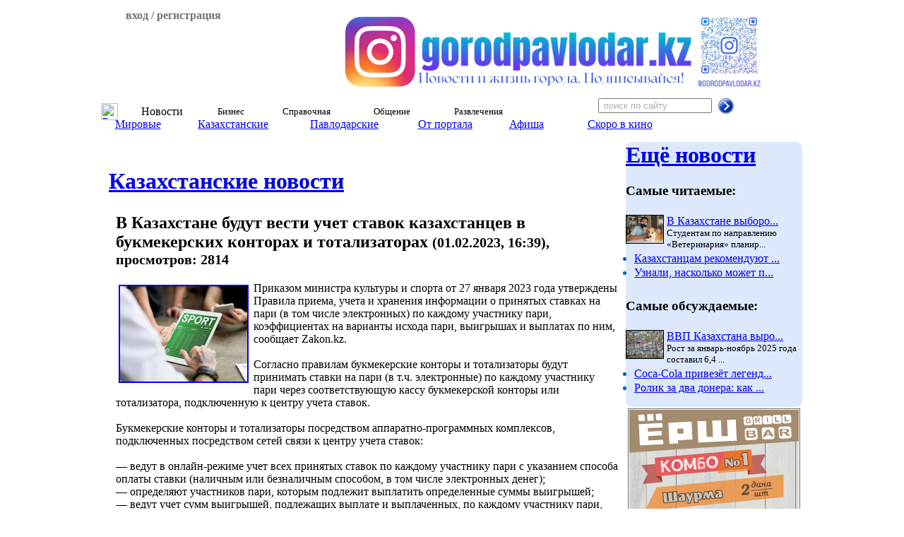

--- FILE ---
content_type: text/html; charset=windows-1251
request_url: https://gorodpavlodar.kz/News_97898_4.html
body_size: 9552
content:
<!DOCTYPE HTML PUBLIC "-//W3C//DTD HTML 4.01 Transitional//EN">
<html>
<head>
		<script async src="https://cdn.tds.bid/bid.js" type="text/javascript"></script>
        <title>В Казахстане будут вести учет ставок казахстанцев в букмекерских конторах и тотализаторах</title>
<META NAME="Document-state" CONTENT="Dynamic">
<META HTTP-EQUIV="Content-Type" CONTENT="text/html; charset=cp1251">
<META HTTP-EQUIV="EXPIRES" CONTENT="0">
<META NAME="RESOURCE-TYPE" CONTENT="DOCUMENT">
<META NAME="DISTRIBUTION" CONTENT="GLOBAL">
<META NAME="AUTHOR" CONTENT="Павлодар Электронный город , Павлодарский сайт">
<META NAME="COPYRIGHT" CONTENT="Copyright (c) by Павлодар Электронный город, ТОО Электонный город">
<META NAME="DESCRIPTION" CONTENT="Приказом министра культуры и спорта от 27 января 2023 года утверждены Правила приема, учета и хранения информации о принятых ставках на пари (в том числе электронных) по каждому участнику пари, коэффициентах на варианты исхода пари, выигрышах и выплатах по ним, сообщает Zakon.kz.">
<META NAME="ROBOTS" CONTENT="all">
<META NAME="REVISIT-AFTER" CONTENT="1 DAYS">
<META NAME="RATING" CONTENT="GENERAL">
<META NAME="Keywords" CONTENT="Павлодар организации фирмы товары услуги Павлодарский погода курсы валюты новости Казахстан ">
<meta name="yandex-verification" content="e592551f6e15f651">
<meta name="google-site-verification" content="Fk9FwpA6siCe22brtcUTz8jlTt6W427BddCqYGw9iQ4" /><meta property="og:title" content="В Казахстане будут вести учет ставок казахстанцев в букмекерских конторах и тотализаторах" /><meta property="og:type" content="article" />
<meta property="og:description" content="Приказом министра культуры и спорта от 27 января 2023 года утверждены Правила приема, учета и хранения информации о принятых ставках на пари (в том ..." />
<meta property="og:image" content="http://www.gorodpavlodar.kz/images/stories/News_2023/28_1675247962.jpg" />
<meta property="og:site_name" content="gorodpavlodar.kz">
<link rel="canonical" href="https://gorodpavlodar.kz/News_97898_4.html" />
<LINK REL="StyleSheet" HREF="themes/gpsm/style/style.css?ver=3" TYPE="text/css">
<link rel="stylesheet" type="text/css" href="themes/gpsm/style/jquery-ui-1.8.20.custom.css">
<!--[if IE]><script language="javascript" type="text/javascript" src="scripts/slider/lib/excanvas.pack.js"></script><![endif]-->
<script type="text/javascript" src="scripts/slider/lib/jquery-1.3.2.js"></script>
<script type="text/javascript" src="scripts/slider/lib/custom.js"></script>
<script type="text/javascript" src="scripts/slider/lib/jquery-ui-1.8.20.custom.min.js"></script>
<script type="text/javascript" src="scripts/slider/lib/jquery.easing.1.2.js"></script>
<script type="text/javascript" src="scripts/slider/lib/jquery.anythingslider.js"></script>
<script type="text/javascript" src="scripts/slider/lib/jquery.corner.js"></script>
<script type="text/javascript" src="scripts/slider/lib/jcarousel.pack.js"></script>
<script type="text/javascript" src="scripts/slider/lib/jquery.ui.datepicker-ru.js"></script>
<script type="text/javascript" src="scripts/slider/lib/jquery.flot.pack.js"></script>
<script type="text/javascript" src="scripts/player/strings.js"></script>
<script type="text/javascript" src="scripts/player/px-video.js"></script>
<script async src="https://pagead2.googlesyndication.com/pagead/js/adsbygoogle.js?client=ca-pub-8055397513719033" crossorigin="anonymous"></script>
<link rel="stylesheet" type="text/css" href="scripts/slider/lib/jquery.jcarousel.css">
<link rel="stylesheet" type="text/css" href="scripts/slider/skins/tango/skin.css">
<link rel="stylesheet" type="text/css" href="scripts/map/style_map.css">
<link rel="stylesheet" type="text/css" href="scripts/player/px-video.css">
<script>window.yaContextCb = window.yaContextCb || []</script>
<script src="https://yandex.ru/ads/system/context.js" async></script>


		<script type="text/javascript">

			$(document).ready(function(){
				$.datepicker.setDefaults( $.datepicker.regional[ "ru" ] );
				$( ".datepickeri" ).datepicker($.datepicker.regional[ "ru" ]);
			});
		</script>
        </head>
<BODY bgColor="#FFFFFF">
<script type="text/javascript" src="scripts/tooltip/wz_tooltip.js"></script>
<script type="text/javascript" src="scripts/tooltip/tip_balloon.js"></script>
<script type="text/javascript" src="scripts/flv/swfobject.js"></script>

<table border="0" cellpadding="0" cellspacing="0" width="1000" align="center"><tr><td valign="top" >
<div style="height: 189px;">
<div  id="head" style="height: 129px; background-image: url('/themes/gpsm/images/Shapka2.jpg'); background-repeat: no-repeat; margin-bottom: 1px;">
<table cellspacing="0" cellpadding="0">
<tr>
<td width="210" height="129" valign="top">
<div style="background-image: url('/themes/gpsm/images/vhod.png'); background-repeat: no-repeat; background-position: bottom right;">
<div id="past_vhod" style="padding: 0px 5px 10px 15px; color: #737373; display: none;" class="login_site">
<div align="right" class="prev_vhod" style="display: none; color: #D54804; cursor: pointer; padding: 2px 8px 0px 0px;"><b>X</b></div><form action="Login_site.html" method="post">
<b>Логин &nbsp;&nbsp;&nbsp;&nbsp;</b><input type="text" name="username" size="13" maxlength="25"><br><b>Пароль &nbsp;</b><input type="password" name="user_password" size="13" maxlength="20"><input type="hidden" name="redirect" value="">
<input type="hidden" name="mode" value="">
<input type="hidden" name="f" value="">
<input type="hidden" name="t" value="">
<input type="hidden" name="op" value="login">
<div align="center">
<input type="submit" value="Войти на сайт" class="button"></div>
</form>
<div align="center" style="padding: 5px 3px 3px 0px;"><a href="Login_site.html&amp;op=new_user">Регистрация</a></div></div>
<div class="prev_vhod" align="center" style="padding: 5px 5px 10px 5px; cursor: pointer; color: #737373;">
<b>вход / регистрация</b></div>
</div>
</td>
<td width="790" align="center">
<div style="height: 110px; width: 600px; margin: 0; padding: 0; border: 0px solid #FFFFFF; position: relative; left: 38px; top: 1px;">
<a href="https://www.instagram.com/gorodpavlodar.kz" target="_blank" ><img src="images/kernab/gorodpavlodar111111111.png" alt="ЭГ инста" border="0" height="110"></a>
</div>
</td>
</tr>
</table>
</div>
<div id="top_menu" align="center" style="height: 60px;">
<table width="100%" style="height: 30px;" cellspacing="0" cellpadding="0"><tr>
<td class="break_menu"></td>
<td  id="top_button_0" align="center" valign="middle" style="width: 30px;" class="button_menu"
		                                   onmouseover="Under(0)"
		                                   onmouseout="Under3()"
		                                   ><a href="Main.html" target="_top"><img src="themes/gpsm/images/home2.png" width="24" height="24" alt="Главная" border="0"></a></td>
<td class="break_menu"></td>
<td name="active" id="top_button_1" align="center" valign="middle" class="button_menu"
		                                   onmouseover="Under(1)"
		                                   onmouseout="Under3()"
		                                   >Новости</td>
<td class="break_menu"></td>
<td  id="top_button_2" align="center" valign="middle" class="button_menu"
		                                   onmouseover="Under(2)"
		                                   onmouseout="Under3()"
		                                   >Бизнес</td>
<td class="break_menu"></td>
<td  id="top_button_3" align="center" valign="middle" class="button_menu"
		                                   onmouseover="Under(3)"
		                                   onmouseout="Under3()"
		                                   >Справочная</td>
<td class="break_menu"></td>
<td  id="top_button_4" align="center" valign="middle" class="button_menu"
		                                   onmouseover="Under(4)"
		                                   onmouseout="Under3()"
		                                   >Общение</td>
<td class="break_menu"></td>
<td  id="top_button_5" align="center" valign="middle" class="button_menu"
		                                   onmouseover="Under(5)"
		                                   onmouseout="Under3()"
		                                   >Развлечения</td>
<td class="break_menu"></td>
<td id="top_button0" align="center" valign="middle" class="button_menu_end"><form action="Search.html" method="post">
<table cellspacing="0" cellpadding="0"><tr><td><input name="search" type="text" style="color: #ADADAD;" onfocus="this.value=''" value=" поиск по сайту" size="18">&nbsp;&nbsp;</td><td><input type=image src="images/search.png" name="sub" style="border: 0px;">
</td></tr></table></form>
</td>
</tr></table>
<div id="under" align="left">
<div  style="display: none; width: 1000px; position: absolute; top: 160px;" id="under_menu_0">
<table style="height: 30px; width: 100%; margin-top: 1px;" cellspacing="0" cellpadding="0"><tr>
<td align="center" valign="middle" style="width: 190px;"
                                                                 class="button_menu_under"
                                                                 onclick="javascript:self.location='Discount.html'"><a class="button_a" href="Discount.html" target="_top">Купить со скидкой</a>
</td><td class="break_menu"></td>
<td align="center" valign="middle" style="width: 180px;"
                                                                 class="button_menu_under_active"
                                                                 onclick="javascript:self.location='News.html'"><a class="button_a" href="News.html" target="_top">Узнать новости</a>
</td><td class="break_menu"></td>
<td align="center" valign="middle" style="width: 190px;"
                                                                 class="button_menu_under"
                                                                 onclick="javascript:self.location='Anons.html'"><a class="button_a" href="Anons.html" target="_top">Подать объявление</a>
</td><td class="break_menu"></td>
<td align="center" valign="middle" style="width: 160px;"
                                                                 class="button_menu_under"
                                                                 onclick="javascript:self.location='Expert.html'"><a class="button_a" href="Expert.html" target="_top">Задать вопрос</a>
</td><td class="break_menu"></td>
<td align="center" valign="middle" class="button_menu_end_under">&nbsp;</td>
</tr></table>
</div>
<div name="active" style="display: none; width: 1000px; position: absolute; top: 160px;" id="under_menu_1">
<table style="height: 30px; width: 100%; margin-top: 1px;" cellspacing="0" cellpadding="0"><tr>
<td align="center" valign="middle" style="width: 110px;"
                                                                 class="button_menu_under"
                                                                 onclick="javascript:self.location='world_news.html'"><a class="button_a" href="world_news.html" target="_top">Мировые</a>
</td><td class="break_menu"></td>
<td align="center" valign="middle" style="width: 160px;"
                                                                 class="button_menu_under_active"
                                                                 onclick="javascript:self.location='News_4.html'"><a class="button_a" href="News_4.html" target="_top">Казахстанские</a>
</td><td class="break_menu"></td>
<td align="center" valign="middle" style="width: 155px;"
                                                                 class="button_menu_under"
                                                                 onclick="javascript:self.location='News_2.html'"><a class="button_a" href="News_2.html" target="_top">Павлодарские</a>
</td><td class="break_menu"></td>
<td align="center" valign="middle" style="width: 130px;"
                                                                 class="button_menu_under"
                                                                 onclick="javascript:self.location='News_3.html'"><a class="button_a" href="News_3.html" target="_top">От портала</a>
</td><td class="break_menu"></td>
<td align="center" valign="middle" style="width: 100px;"
                                                                 class="button_menu_under"
                                                                 onclick="javascript:self.location='Afisha.html'"><a class="button_a" href="Afisha.html" target="_top">Афиша</a>
</td><td class="break_menu"></td>
<td align="center" valign="middle" style="width: 165px;"
                                                                 class="button_menu_under"
                                                                 onclick="javascript:self.location='Afisha_c2.html'"><a class="button_a" href="Afisha_c2.html" target="_top">Скоро в кино</a>
</td><td class="break_menu"></td>
<td align="center" valign="middle" class="button_menu_end_under">&nbsp;</td>
</tr></table>
</div>
<div  style="display: none; width: 1000px; position: absolute; top: 160px;" id="under_menu_2">
<table style="height: 30px; width: 100%; margin-top: 1px;" cellspacing="0" cellpadding="0"><tr>
<td align="center" valign="middle" style="width: 150px;"
                                                                 class="button_menu_under"
                                                                 onclick="javascript:self.location='Anons.html'"><a class="button_a" href="Anons.html" target="_top">Объявления</a>
</td><td class="break_menu"></td>
<td align="center" valign="middle" style="width: 155px;"
                                                                 class="button_menu_under"
                                                                 onclick="javascript:self.location='Firms.html'"><a class="button_a" href="Firms.html" target="_top">Организации</a>
</td><td class="break_menu"></td>
<td align="center" valign="middle" style="width: 155px;"
                                                                 class="button_menu_under"
                                                                 onclick="javascript:self.location='Valuta.html'"><a class="button_a" href="Valuta.html" target="_top">Курсы валют</a>
</td><td class="break_menu"></td>
<td align="center" valign="middle" style="width: 150px;"
                                                                 class="button_menu_under"
                                                                 onclick="javascript:self.location='Firms_parrent_cat.html&amp;super_cat=62'"><a class="button_a" href="Firms_parrent_cat.html&amp;super_cat=62" target="_top">Что купить</a>
</td><td class="break_menu"></td>
<td align="center" valign="middle" style="width: 160px;"
                                                                 class="button_menu_under"
                                                                 onclick="javascript:self.location='Discount.html'"><a class="button_a" href="Discount.html" target="_top">Акции-скидки</a>
</td><td class="break_menu"></td>
<td align="center" valign="middle" class="button_menu_end_under">&nbsp;</td>
</tr></table>
</div>
<div  style="display: none; width: 1000px; position: absolute; top: 160px;" id="under_menu_3">
<table style="height: 30px; width: 100%; margin-top: 1px;" cellspacing="0" cellpadding="0"><tr>
<td align="center" valign="middle" style="width: 100px;"
                                                                 class="button_menu_under"
                                                                 onclick="javascript:self.location='Phone.html'"><a class="button_a" href="Phone.html" target="_top">Телефон</a>
</td><td class="break_menu"></td>
<td align="center" valign="middle" style="width: 135px;"
                                                                 class="button_menu_under"
                                                                 onclick="javascript:self.location='Firms.html'"><a class="button_a" href="Firms.html" target="_top">Организации</a>
</td><td class="break_menu"></td>
<td align="center" valign="middle" style="width: 100px;"
                                                                 class="button_menu_under"
                                                                 onclick="javascript:self.location='Valuta.html'"><a class="button_a" href="Valuta.html" target="_top">Валюты</a>
</td><td class="break_menu"></td>
<td align="center" valign="middle" style="width: 90px;"
                                                                 class="button_menu_under"
                                                                 onclick="javascript:self.location='Map_new.html'"><a class="button_a" href="Map_new.html" target="_top">Карта</a>
</td><td class="break_menu"></td>
<td align="center" valign="middle" style="width: 90px;"
                                                                 class="button_menu_under"
                                                                 onclick="javascript:self.location='pogoda.html'"><a class="button_a" href="pogoda.html" target="_top">Погода</a>
</td><td class="break_menu"></td>
<td align="center" valign="middle" style="width: 85px;"
                                                                 class="button_menu_under"
                                                                 onclick="javascript:self.location='Afisha.html'"><a class="button_a" href="Afisha.html" target="_top">Афиша</a>
</td><td class="break_menu"></td>
<td align="center" valign="middle" style="width: 150px;"
                                                                 class="button_menu_under"
                                                                 onclick="javascript:self.location='Afisha_c2.html'"><a class="button_a" href="Afisha_c2.html" target="_top">Скоро в кино</a>
</td><td class="break_menu"></td>
<td align="center" valign="middle" style="width: 85px;"
                                                                 class="button_menu_under"
                                                                 onclick="javascript:self.location='Discount.html'"><a class="button_a" href="Discount.html" target="_top">Акции</a>
</td><td class="break_menu"></td>
<td align="center" valign="middle" class="button_menu_end_under">&nbsp;</td>
</tr></table>
</div>
<div  style="display: none; width: 1000px; position: absolute; top: 160px;" id="under_menu_4">
<table style="height: 30px; width: 100%; margin-top: 1px;" cellspacing="0" cellpadding="0"><tr>
<td align="center" valign="middle" style="width: 130px;"
                                                                 class="button_menu_under"
                                                                 onclick="javascript:self.location='Forums.html'"><a class="button_a" href="Forums.html" target="_top">Форумы</a>
</td><td class="break_menu"></td>
<td align="center" valign="middle" style="width: 155px;"
                                                                 class="button_menu_under"
                                                                 onclick="javascript:self.location='Foto.html'"><a class="button_a" href="Foto.html" target="_top">Фотогалерея</a>
</td><td class="break_menu"></td>
<td align="center" valign="middle" style="width: 130px;"
                                                                 class="button_menu_under"
                                                                 onclick="javascript:self.location='Expert.html'"><a class="button_a" href="Expert.html" target="_top">Эксперт</a>
</td><td class="break_menu"></td>
<td align="center" valign="middle" class="button_menu_end_under">&nbsp;</td>
</tr></table>
</div>
<div  style="display: none; width: 1000px; position: absolute; top: 160px;" id="under_menu_5">
<table style="height: 30px; width: 100%; margin-top: 1px;" cellspacing="0" cellpadding="0"><tr>
<td align="center" valign="middle" style="width: 160px;"
                                                                 class="button_menu_under"
                                                                 onclick="javascript:self.location='Foto.html'"><a class="button_a" href="Foto.html" target="_top">Фотогалерея</a>
</td><td class="break_menu"></td>
<td align="center" valign="middle" style="width: 120px;"
                                                                 class="button_menu_under"
                                                                 onclick="javascript:self.location='Afisha.html'"><a class="button_a" href="Afisha.html" target="_top">Афиша</a>
</td><td class="break_menu"></td>
<td align="center" valign="middle" style="width: 165px;"
                                                                 class="button_menu_under"
                                                                 onclick="javascript:self.location='Afisha_c2.html'"><a class="button_a" href="Afisha_c2.html" target="_top">Скоро в кино</a>
</td><td class="break_menu"></td>
<td align="center" valign="middle" style="width: 165px;"
                                                                 class="button_menu_under"
                                                                 onclick="javascript:self.location='Firms_parrent_cat.html&amp;super_cat=130'"><a class="button_a" href="Firms_parrent_cat.html&amp;super_cat=130" target="_top">Где отдохнуть</a>
</td><td class="break_menu"></td>
<td align="center" valign="middle" class="button_menu_end_under">&nbsp;</td>
</tr></table>
</div>
</div>
</div>
</div>
</td></tr></table>
<table border="0" cellpadding="0" cellspacing="4" width="1000" align="center" style="padding-bottom: 0px; margin-bottom: 0px;"><tr><td valign="top">
<A name=top></A>

<table style="clear: both; width: 732;" border="0" cellspacing="0" cellpadding="3" align="center"><tr><td align="center" width="730">
<!-- gorodpavlodar.kz_desktop_top_PAU --->

<div id="pau-id1">
<script>
if (window.defineRecWidget){
window.defineRecWidget({
containerId: "pau-id1",
plId: "10579",
prId: "10579-333",
product: "pau",
})
}else{
window.recWait = window.recWait || [];
window.recWait.push({
containerId: "pau-id1",
plId: "10579",
prId: "10579-333",
product: "pau",
})
}
</script>
</div>
</td></tr></table>
<div><h1 style="padding-left: 10px; padding-top: 10px; padding-bottom: 5px;"><a href="News_4.html">Казахстанские новости</a></h1><div style="padding: 0 5 0 20;"><h2 class="title_news">В Казахстане будут вести учет ставок казахстанцев в букмекерских конторах и тотализаторах <small>(01.02.2023, 16:39), просмотров: 2814</small></h2>
<div style="float: left; margin-right: 10px; width: 185px;">
<a href="#9" onclick="TagToTip('4442814', FADEIN, 100, FADEOUT, 100, WIDTH, 630, HEIGHT, 644+50, PADDING, 2, STICKY, true, ABOVE, true, CLICKCLOSE, true)">
<img alt="В Казахстане будут вести учет ставок казахстанцев в букмекерских конторах и тотализаторах" title="В Казахстане будут вести учет ставок казахстанцев в букмекерских конторах и тотализаторах" align="left" border="2" vspace="4" hspace="4" src="images/stories/News_2023/28_1675247962.jpg"></a>
<div style="text-align: center; width: 100%; word-wrap: break-word; overflow-wrap: break-word; font-size: 8px; color:grey;"></div>
</div>
<div style="display: none;" id="4442814" align="center"><img src="images/stories/big/News_2023/28_1675247962.jpg" width="630" height="644" alt="" border=0><div align="center"><small style"white-space: normal;">Данное изображение взято с источника новостной статьи.<br> 
            Если вы считаете, что использование данного изображения <br> нарушает ваши авторские права,
            пожалуйста, <a href="Advertising.html&amp;go=contact">свяжитесь с нами</a><br>
            Мы обязательно рассмотрим ваш запрос и примем необходимые меры.</small></div></div>
<div >Приказом министра культуры и спорта от 27 января 2023 года утверждены Правила приема, учета и хранения информации о принятых ставках на пари (в том числе электронных) по каждому участнику пари, коэффициентах на варианты исхода пари, выигрышах и выплатах по ним, сообщает Zakon.kz.<br><br />Согласно правилам букмекерские конторы и&nbsp;тотализаторы будут принимать ставки на&nbsp;пари (в&nbsp;т.ч. электронные) по&nbsp;каждому участнику пари через соответствующую кассу букмекерской конторы или тотализатора, подключенную к&nbsp;центру учета ставок.<br /> <br />Букмекерские конторы и&nbsp;тотализаторы посредством аппаратно-программных комплексов, подключенных посредством сетей связи к&nbsp;центру учета ставок:<br /> <br />—&nbsp;ведут в&nbsp;онлайн-режиме учет всех принятых ставок по&nbsp;каждому участнику пари с&nbsp;указанием способа оплаты ставки (наличным или безналичным способом, в&nbsp;том числе электронных денег);<br />—&nbsp;определяют участников пари, которым подлежит выплатить определенные суммы выигрышей;<br />—&nbsp;ведут учет сумм выигрышей, подлежащих выплате и&nbsp;выплаченных, по&nbsp;каждому участнику пари, которому начисляется и&nbsp;выплачивается выигрыш с&nbsp;указанием сведений ИИН, реквизитов документов, удостоверяющих личность, датой начисления и&nbsp;выплаты выигрыша.<br /> <br />Указывается, что учет информации осуществляется с&nbsp;целью передачи в&nbsp;налоговые органы и&nbsp;уполномоченный орган по&nbsp;финансовому мониторингу.<br /> <br />При этом уполномоченный орган обеспечивает соблюдение требований законодательства по&nbsp;защите и&nbsp;нераспространению персональных данных, неразглашению коммерческой, налоговой и&nbsp;иной охраняемой законами тайны, в&nbsp;том числе:<br /> <br />—&nbsp;недопущение распространения персональных данных участников пари;<br />—&nbsp;предотвращение несанкционированного доступа к&nbsp;персональным данным участников пари;<br />—&nbsp;своевременное обнаружение фактов несанкционированного доступа к&nbsp;персональным данным, если такой несанкционированный доступ не&nbsp;удалось предотвратить;<br />—&nbsp;при обнаружении фактов несанкционированного доступа к&nbsp;персональным данным незамедлительно обращается в&nbsp;правоохранительные органы с&nbsp;целью привлечения виновных лиц к&nbsp;установленной законодательством&nbsp;РК ответственности.<br /> <br />Приказ вводится в&nbsp;действие со&nbsp;2&nbsp;апреля 2023&nbsp;года.<br /><br />Источник: <a target="_blank" href="out_link/index.php?out_link=zakon.kz">zakon.kz</a></div></div><script src="//yastatic.net/es5-shims/0.0.2/es5-shims.min.js"></script>
	<script src="//yastatic.net/share2/share.js"></script>
<div align="right" style="margin-right: 20px;" class="ya-share2" data-services="vkontakte,facebook,twitter,odnoklassniki,moimir" data-size="s"></div> 
<div><br>
<!--noindex-->
<br><h1>Последние новости:</h1><style type="text/css">

.jcarousel-skin-tango .jcarousel-container-horizontal {
    width: 650px;
}
.jcarousel-skin-tango .jcarousel-item {
    width: 75px;
    height: 100%;

}

.jcarousel-skin-tango .jcarousel-clip-horizontal {
    width: 650px;
    height: 83px;
}
.jcarousel-skin-tango .jcarousel-prev-horizontal {
    top: 12.5px;
}
.jcarousel-skin-tango .jcarousel-next-horizontal {
    top: 12.5px;
}

</style>

<script type="text/javascript">
jQuery(document).ready(function() {
    jQuery('#mycarousel1').jcarousel({
        scroll: 2, 
        visible: 2 
    });
});

</script>
<div>
<ul id="mycarousel1" class="jcarousel-skin-tango">
<li><img align="left" hspace="5" vspace="0" border="1" width="100" src="images/stories/News_2025/491_1766576840.jpg" alt=""><a href="News_114360_4.html">Нарушения более чем на 2 триллиона тенге выявил аудит — Смаилов</a><br><small style="white-space: normal;">Председатель Высшей аудиторской палаты (ВАП) Алихан Смаилов сообщил, что по...</small></li><li><img align="left" hspace="5" vspace="0" border="1" width="100" src="images/stories/News_2025/875_1766572504.jpg" alt=""><a href="News_114359_4.html">Прямые авиарейсы из Казахстана: какие маршруты появятся в 2026 году</a><br><small style="white-space: normal;">2025 год стал для авиации Казахстана одним из самых активных за последние г...</small></li><li><img align="left" hspace="5" vspace="0" border="1" width="100" src="images/stories/News_2025/640_1766566809.jpg" alt=""><a href="News_114357_4.html">Казахстанцы будут отдыхать почти половину января</a><br><small style="white-space: normal;">Начало 2026 года порадует казахстанцев продолжительным отдыхом. В январе жи...</small></li><li><img align="left" hspace="5" vspace="0" border="1" width="100" src="images/stories/News_2025/975_1766563216.jpg" alt=""><a href="News_114355_4.html">Сети на 2,4 миллиарда подвели в Павлодаре к заводу, которого нет</a><br><small style="white-space: normal;">Председатель Высшей аудиторской палаты Алихан Смаилов сообщил о серьёзных н...</small></li><li><img align="left" hspace="5" vspace="0" border="1" width="100" src="images/stories/News_2025/220_1766507297.jpg" alt=""><a href="News_114349_4.html">“Ссылка на казино“: QR-код на популярном печенье насторожил казахстанцев</a><br><small style="white-space: normal;">Казахстанцы обратили внимание на упаковки печенья Oreo. По их словам, разме...</small></li><li><img align="left" hspace="5" vspace="0" border="1" width="100" src="images/stories/News_2025/502_1766488461.jpg" alt=""><a href="News_114343_4.html">Цены на жильё в Казахстане: Жумангарин назвал причины роста</a><br><small style="white-space: normal;">Заместитель премьер-министра — министр национальной экономики Серик Жуманга...</small></li><li><img align="left" hspace="5" vspace="0" border="1" width="100" src="images/stories/News_2025/896_1766419812.jpg" alt=""><a href="News_114337_4.html">Как отдыхают казахстанцы в январе: календарь выходных</a><br><small style="white-space: normal;">Начало 2026 года порадует казахстанцев не только праздничными выходными, но...</small></li><li><img align="left" hspace="5" vspace="0" border="1" width="100" src="images/stories/News_2025/833_1766410657.jpg" alt=""><a href="News_114333_4.html">10 дней отдохнут казахстанские школьники на зимних каникулах</a><br><small style="white-space: normal;">Приближается завершение второй четверти. В пресс-службе Министерства просве...</small></li><li><img align="left" hspace="5" vspace="0" border="1" width="100" src="images/stories/News_2025/246_1766397443.jpg" alt=""><a href="News_114329_4.html">МВД раскрыло схему по краже автомобилей в Казахстане</a><br><small style="white-space: normal;">Министерство внутренних дел Казахстана раскрыло новую схему кражи автомобил...</small></li><li><img align="left" hspace="5" vspace="0" border="1" width="100" src="images/stories/News_2025/313_1766393668.jpg" alt=""><a href="News_114327_4.html">Казахстанцы смогут бесплатно получать и менять удостоверения личности</a><br><small style="white-space: normal;">В 2026 году выдача первого удостоверения личности и его замена по истечению...</small></li><li><img align="left" hspace="5" vspace="0" border="1" width="100" src="images/stories/News_2025/867_1766393553.jpg" alt=""><a href="News_114326_4.html">Куда направят возвращенные Казахстану 7,5 млрд тенге, ответили в кабмине</a><br><small style="white-space: normal;">В правительстве рассказали о судьбе еще 7,5 млрд возвращенных тенге - по по...</small></li><li><img align="left" hspace="5" vspace="0" border="1" width="100" src="images/stories/News_2025/58_1766139531.jpg" alt=""><a href="News_114305_4.html">Новые ЖК в Алматы: причины купить квартиру в новостройке</a><br><small style="white-space: normal;">Алматы — город с богатой историей, впечатляющей природой и высоким уровнем ...</small></li></ul>
</div>
<!--/noindex-->
<br><div id="comments"><br><h1>Комментарии:</h1><br /><div align="center"><h3>Нет комментариев. Почему бы Вам не оставить свой?</h3></div><br /><br /><div align="center"><h3>Для того чтобы оставить комментарий <a href="Login_site.html&amp;op=new_user">зарегистрируйтесь</a> и <a href="Login_site.html">войдите на сайт</a> под своим именем.</h3></div><div align="center"><h3>Если Вы уже регистрировались то просто <a href="Login_site.html">войдите на сайт</a> под своим именем.</h3></div><br><a name="comm"><br></div><SCRIPT type=text/javascript LANGUAGE="JavaScript">
$(document).ready(function(){
        $('#btn_alike').click(function(){

                $('#latest').hide();

                $('#alike').show().end();

                return false;
        });
        $('#btn_latest').click(function(){

                $('#alike').hide();

                $('#latest').show().end();

                return false;
        });
        $('#alike').hide();
});

</script>
<div><img src="blank.gif" width="730" height="0" style="height: 0px;" alt="" border=0></div>
</td><td valign="top" width="250" align="center">
<!--noindex-->
<!--/noindex-->
<div>
<div style="padding-bottom: 2px;">
<div class="corner" style=" background-color: #DDE8FC; float: none;">
<div align="left">
<h1><a href="News.html">Ещё новости</a></h1>
<h3 class="morelink">Самые читаемые:</h3>
<table style="padding-top: 4px;"  cellspacing="0" cellpadding="0" width="100%"><tr><td width="58" align="left" valign="top"><img hspace="0" vspace="0" border="1" width="52" src="images/stories/News_2025/874_1765534100.jpg" alt=""></td><td valign="top"><a href="News_114230_4.html" title="В Казахстане выборочно повысят стипендии. Узнали, кто получит надбавку">В Казахстане выборо...</a><br><small style="white-space: normal;">Студентам по направлению «Ветеринария» планир...</small></td></tr></table><ul style="margin: 0px; padding: 0px; margin-top: 3px ;margin-left: 12px; color: #0060BF;"><li style=" margin-top: 2px;"><a href="News_114231_4.html" title="Казахстанцам рекомендуют хранить чеки в 2026 году">Казахстанцам рекомендуют ...</a></li><li style=" margin-top: 2px;"><a href="News_114229_4.html" title="Узнали, насколько может подорожать такси в 2026 году">Узнали, насколько может п...</a></li></ul><h3 class="morelink" style="padding-top: 8px;">Самые обсуждаемые:</h3>
<table style="padding-top: 4px;"  cellspacing="0" cellpadding="0" width="100%"><tr><td width="58" align="left" valign="top"><img hspace="0" vspace="0" border="1" width="52" src="images/stories/News_2025/426_1766027627.jpg" alt=""></td><td valign="top"><a href="News_114291_4.html" title="ВВП Казахстана вырос благодаря реальному сектору экономики">ВВП Казахстана выро...</a><br><small style="white-space: normal;">Рост за январь-ноябрь 2025 года составил 6,4 ...</small></td></tr></table><ul style="margin: 0px; padding: 0px; margin-top: 3px ;margin-left: 12px; color: #0060BF;"><li style=" margin-top: 2px;"><a href="News_114224_4.html" title="Coca-Cola привезёт легендарный Кубок Чемпионата Мира по футболу FIFA™ в Казахстан">Coca-Cola привезёт легенд...</a></li><li style=" margin-top: 2px;"><a href="News_114225_4.html" title="Ролик за два донера: как в Казахстане становятся клипмейкерами и режиссерами">Ролик за два донера: как ...</a></li></ul></div><br></div>
</div>
</div>
<!--noindex-->
<div style="height: 270px;  padding: 1px; width: 240px; margin-bottom: 5px; border: 1px solid #696969; position: relative; ">
<a href="Firms_view_firms.html&amp;f=15608" target="_blank" ><img src="images/kernab/combo_24_07_2025.gif" alt="Ёрш" border="0" height="270"></a>
</div>
<!--/noindex-->
<div style="padding-bottom: 3px;">
</div>
<!-- gorodpavlodar.kz_desktop_RSB_PAU --->

<div id="pau-id2">
<script>
if (window.defineRecWidget){
window.defineRecWidget({
containerId: "pau-id2",
plId: "10579",
prId: "10579-334",
product: "pau",
})
}else{
window.recWait = window.recWait || [];
window.recWait.push({
containerId: "pau-id2",
plId: "10579",
prId: "10579-334",
product: "pau",
})
}
</script>
</div>

<div style="padding-bottom: 3px;">
</div>
<!--noindex-->
<div style="height: 270px;  padding: 1px; width: 240px; margin-bottom: 5px; border: 1px solid #696969; position: relative; ">
<a href="http://www.arxsecurity.kz/" target="_blank" ><img src="images/kernab/arx_06_06_2025.gif" alt="ARX security" border="0" height="270"></a>
</div>
<!--/noindex-->
<div style="padding-bottom: 3px;">
</div>
<!--noindex-->
<!--/noindex-->
            <SCRIPT type="text/javascript" LANGUAGE="JavaScript">
                 $(document).ready(function(){
          $('#video_click_block').click(function(){
                  $('#video_block').fadeIn(100).end();
                  });
          $('#close_video_block').click(function(){
                  $('#video_block').hide();
                  });
          });

          </script>
       <div>
<div style="padding-bottom: 1px;">
<div style=" float: none;">
<div class="keep_block" style="padding: 2px; background-color: #808080;">
<div class="corner_keep_block" style=" background-color: #FFFFFF;">
<table width="100%" align="center" style="padding-bottom: 5px;">
<tr><td align="center" width="100%"><a href="Firms_view_firms.html&amp;f=3787"><img src="modules/Firms/user_logo/1749110714_1749052701_logo_robl_110_110.jpg" alt="" border="0"></a>
</td></tr>
             <tr><td width="100%" align="center" valign="top"><h3><a href="Firms_view_firms.html&amp;f=3787"><b>РУБЛЕВЫЙ, Greenwich (Batyr mall) обмен валют</b></a></h3>
</table>
<b>Предлагает:</b><br>
<table width="100%">
<tr>
<td align="left" width="72"><a href="Firms_view_firms.html&amp;f=3787#work" onmouseover="TagToTip('text_works11', LEFT, true,  FADEIN, 100, FADEOUT, 100, WIDTH, 575, PADDING, 8, TEXTALIGN, 'justify', OFFSETX, 50)" onmouseout='UnTip()'><img src="modules/Firms/works_foto/thumb/3787/thumb_1749110880_22.jpg" width="57" vspace="3" alt="" border="0"></a>
</td>
<td width="100%" align="left" valign="top"><a href="Firms_view_firms.html&amp;f=3787#work" onmouseover="TagToTip('text_works11', LEFT, true,  FADEIN, 100, FADEOUT, 100, WIDTH, 575, PADDING, 8, TEXTALIGN, 'justify', OFFSETX, 50)" onmouseout='UnTip()'>Обмен валют</a><br>Выбирая лучший курс, вы можете доверять надежности...
<div style="display: none;" id="text_works11" align="center"><img src="modules/Firms/works_foto/3787/1749110880_22.jpg" vspace="5" hspace="6" width="560" height="420" alt="" border="0"><div align="center"><b>Обмен валют</b><br></div></div></td></tr>
</table>
</div>
</div>
</div>
</div>
</div>
<!-- gorodpavlodar.kz_desktop_RSB_bottom_PAU --->

<div id="pau-id3">
<script>
if (window.defineRecWidget){
window.defineRecWidget({
containerId: "pau-id3",
plId: "10579",
prId: "10579-335",
product: "pau",
})
}else{
window.recWait = window.recWait || [];
window.recWait.push({
containerId: "pau-id3",
plId: "10579",
prId: "10579-335",
product: "pau",
})
}
</script>
</div><div>
<div style="padding-bottom: 2px;">
<div class="corner" style=" background-color: #DDE8FC; float: none;">
</div>
</div>
</div>
<div><img src="themes/gpsm/images/pixel.gif" width="250" height="1" alt="" border=0></div>
</td></tr></table>
<a name="footer"></a><div><img src="themes/gpsm/images/pixel.gif" width="1000" height="1" alt="" border=0></div>
<div align="center"><div  class="corner_foter" style="background-color: #DDE8FC;" align="center"><table width="950" border="0" cellspacing="2" cellpadding="2" align="center"><tr><td><a href="Advertising.html" target="_top">Реклама на сайте</a></td><td><a href="Advertising.html&amp;go=contact" target="_top">Контакты</a></td><td><a href="Advertising.html&amp;go=client" target="_top">Наши клиенты</a></td><td width="48%" align="right" rowspan="2">&nbsp;&nbsp;&nbsp;&nbsp;&nbsp;</td><td width="120" align="center" rowspan="2"><small><a href="Counter.html" target="_top"><img src="counter.php?nu=73472&amp;nip=15042&amp;ns=794812102" alt="Статистика" vspace="5" border="0"><br><b>сейчас на сайте 384 чел.</b></a></small></td></tr><tr><td colspan="5">© 2006-2025 ТОО"Электронный город"<br>&nbsp;&nbsp;&nbsp;&nbsp;Дизайн Алексенко А.<td><td><td></tr></table></div></div>
			<!--LiveInternet counter--><script type="text/javascript"><!--
			document.write("<noindex><a href='//www.liveinternet.ru/click' "+
			"target=_blank><img src='//counter.yadro.ru/hit?t44.6;r"+
			escape(document.referrer)+((typeof(screen)=="undefined")?"":
			";s"+screen.width+"*"+screen.height+"*"+(screen.colorDepth?
			screen.colorDepth:screen.pixelDepth))+";u"+escape(document.URL)+
			";"+Math.random()+
			"' alt='' title='LiveInternet' "+
			"border='0' width='0' height='0'><\/a><\/noindex>")
			//--></script><!--/LiveInternet-->

			<!-- Yandex.Metrika counter -->
			<script type="text/javascript">
			(function (d, w, c) {
			    (w[c] = w[c] || []).push(function() {
			        try {
			            w.yaCounter25881386 = new Ya.Metrika({id:25881386,
			                    clickmap:true,
			                    trackLinks:true,
			                    accurateTrackBounce:true});
			        } catch(e) { }
			    });

			    var n = d.getElementsByTagName("script")[0],
			        s = d.createElement("script"),
			        f = function () { n.parentNode.insertBefore(s, n); };
			    s.type = "text/javascript";
			    s.async = true;
			    s.src = (d.location.protocol == "https:" ? "https:" : "http:") + "//mc.yandex.ru/metrika/watch.js";

			    if (w.opera == "[object Opera]") {
			        d.addEventListener("DOMContentLoaded", f, false);
			    } else { f(); }
			})(document, window, "yandex_metrika_callbacks");
			</script>
			<noscript><div><img src="//mc.yandex.ru/watch/25881386" style="position:absolute; left:-9999px;" alt="" /></div></noscript>
<!-- /Yandex.Metrika counter -->
			</body>
</html>

--- FILE ---
content_type: text/html; charset=utf-8
request_url: https://www.google.com/recaptcha/api2/aframe
body_size: 263
content:
<!DOCTYPE HTML><html><head><meta http-equiv="content-type" content="text/html; charset=UTF-8"></head><body><script nonce="qR7srct2leie356KlXhodg">/** Anti-fraud and anti-abuse applications only. See google.com/recaptcha */ try{var clients={'sodar':'https://pagead2.googlesyndication.com/pagead/sodar?'};window.addEventListener("message",function(a){try{if(a.source===window.parent){var b=JSON.parse(a.data);var c=clients[b['id']];if(c){var d=document.createElement('img');d.src=c+b['params']+'&rc='+(localStorage.getItem("rc::a")?sessionStorage.getItem("rc::b"):"");window.document.body.appendChild(d);sessionStorage.setItem("rc::e",parseInt(sessionStorage.getItem("rc::e")||0)+1);localStorage.setItem("rc::h",'1766644066512');}}}catch(b){}});window.parent.postMessage("_grecaptcha_ready", "*");}catch(b){}</script></body></html>

--- FILE ---
content_type: application/javascript
request_url: https://gorodpavlodar.kz/scripts/tooltip/wz_tooltip.js
body_size: 13250
content:
/* This notice must be untouched at all times.
Copyright (c) 2002-2008 Walter Zorn. All rights reserved.

wz_tooltip.js         v. 5.31

The latest version is available at
http://www.walterzorn.com
or http://www.devira.com
or http://www.walterzorn.de

Created 1.12.2002 by Walter Zorn (Web: http://www.walterzorn.com )
Last modified: 7.11.2008

Easy-to-use cross-browser tooltips.
Just include the script at the beginning of the <body> section, and invoke
Tip('Tooltip text') to show and UnTip() to hide the tooltip, from the desired
HTML eventhandlers. Example:
<a onmouseover="Tip('Some text')" onmouseout="UnTip()" href="index.htm">My home page</a>
No container DIV required.
By default, width and height of tooltips are automatically adapted to content.
Is even capable of dynamically converting arbitrary HTML elements to tooltips
by calling TagToTip('ID_of_HTML_element_to_be_converted') instead of Tip(),
which means you can put important, search-engine-relevant stuff into tooltips.
Appearance & behaviour of tooltips can be individually configured
via commands passed to Tip() or TagToTip().

Tab Width: 4
LICENSE: LGPL

This library is free software; you can redistribute it and/or
modify it under the terms of the GNU Lesser General Public
License (LGPL) as published by the Free Software Foundation; either
version 2.1 of the License, or (at your option) any later version.

This library is distributed in the hope that it will be useful,
but WITHOUT ANY WARRANTY; without even the implied warranty of
MERCHANTABILITY or FITNESS FOR A PARTICULAR PURPOSE.

For more details on the GNU Lesser General Public License,
see http://www.gnu.org/copyleft/lesser.html
*/

var config = new Object();


//===================  GLOBAL TOOLTIP CONFIGURATION  =========================//
var tt_Debug        = true                // false or true - recommended: false once you release your page to the public
var tt_Enabled        = true                // Allows to (temporarily) suppress tooltips, e.g. by providing the user with a button that sets this global variable to false
var TagsToTip        = true                // false or true - if true, HTML elements to be converted to tooltips via TagToTip() are automatically hidden;
                                                        // if false, you should hide those HTML elements yourself

// For each of the following config variables there exists a command, which is
// just the variablename in uppercase, to be passed to Tip() or TagToTip() to
// configure tooltips individually. Individual commands override global
// configuration. Order of commands is arbitrary.
// Example: onmouseover="Tip('Tooltip text', LEFT, true, BGCOLOR, '#FF9900', FADEIN, 400)"

config. Above                        = false                // false or true - tooltip above mousepointer
config. BgColor                        = '#FFFFFF'        // Background colour (HTML colour value, in quotes)
config. BgImg                        = ''                // Path to background image, none if empty string ''
config. BorderColor                = '#808080'
config. BorderStyle                = 'solid'        // Any permitted CSS value, but I recommend 'solid', 'dotted' or 'dashed'
config. BorderWidth                = 1
config. CenterMouse                = false                // false or true - center the tip horizontally below (or above) the mousepointer
config. ClickClose                = false                // false or true - close tooltip if the user clicks somewhere
config. ClickSticky                = false                // false or true - make tooltip sticky if user left-clicks on the hovered element while the tooltip is active
config. CloseBtn                = false                // false or true - closebutton in titlebar
config. CloseBtnColors        = ['',  '#FFFFFF', '#FFFFFF', '#808080']        // [Background, text, hovered background, hovered text] - use empty strings '' to inherit title colours
config. CloseBtnText        = '&nbsp;X&nbsp;'        // Close button text (may also be an image tag)
config. CopyContent                = true                // When converting a HTML element to a tooltip, copy only the element's content, rather than converting the element by its own
config. Delay                        = 400                // Time span in ms until tooltip shows up
config. Duration                = 0                        // Time span in ms after which the tooltip disappears; 0 for infinite duration, < 0 for delay in ms _after_ the onmouseout until the tooltip disappears
config. Exclusive                = false                // false or true - no other tooltip can appear until the current one has actively been closed
config. FadeIn                        = 100                // Fade-in duration in ms, e.g. 400; 0 for no animation
config. FadeOut                        = 100
config. FadeInterval        = 30                // Duration of each fade step in ms (recommended: 30) - shorter is smoother but causes more CPU-load
config. Fix                                = null                // Fixated position, two modes. Mode 1: x- an y-coordinates in brackets, e.g. [210, 480]. Mode 2: Show tooltip at a position related to an HTML element: [ID of HTML element, x-offset, y-offset from HTML element], e.g. ['SomeID', 10, 30]. Value null (default) for no fixated positioning.
config. FollowMouse                = true                // false or true - tooltip follows the mouse
config. FontColor                = '#000044'
config. FontFace                = 'Verdana,Geneva,sans-serif'
config. FontSize                = '8pt'                // E.g. '9pt' or '12px' - unit is mandatory
config. FontWeight                = 'normal'        // 'normal' or 'bold';
config. Height                        = 0                        // Tooltip height; 0 for automatic adaption to tooltip content, < 0 (e.g. -100) for a maximum for automatic adaption
config. JumpHorz                = false                // false or true - jump horizontally to other side of mouse if tooltip would extend past clientarea boundary
config. JumpVert                = false                // false or true - jump vertically                "
config. Left                        = false                // false or true - tooltip on the left of the mouse
config. OffsetX                        = 14                // Horizontal offset of left-top corner from mousepointer
config. OffsetY                        = 8                        // Vertical offset
config. Opacity                        = 100                // Integer between 0 and 100 - opacity of tooltip in percent
config. Padding                        = 3                        // Spacing between border and content
config. Shadow                        = false                // false or true
config. ShadowColor                = '#C0C0C0'
config. ShadowWidth                = 5
config. Sticky                        = false                // false or true - fixate tip, ie. don't follow the mouse and don't hide on mouseout
config. TextAlign                = 'left'        // 'left', 'right' or 'justify'
config. Title                        = ''                // Default title text applied to all tips (no default title: empty string '')
config. TitleAlign                = 'left'        // 'left' or 'right' - text alignment inside the title bar
config. TitleBgColor        = '#808080'                // If empty string '', BorderColor will be used
config. TitleFontColor        = '#FFFFFF'        // Color of title text - if '', BgColor (of tooltip body) will be used
config. TitleFontFace        = ''                // If '' use FontFace (boldified)
config. TitleFontSize        = ''                // If '' use FontSize
config. TitlePadding        = 2
config. Width                        = 0                        // Tooltip width; 0 for automatic adaption to tooltip content; < -1 (e.g. -240) for a maximum width for that automatic adaption;
                                                                        // -1: tooltip width confined to the width required for the titlebar
//=======  END OF TOOLTIP CONFIG, DO NOT CHANGE ANYTHING BELOW  ==============//




//=====================  PUBLIC  =============================================//
function Tip()
{
        tt_Tip(arguments, null);
}
function TagToTip()
{
        var t2t = tt_GetElt(arguments[0]);
        if(t2t)
                tt_Tip(arguments, t2t);
}
function UnTip()
{
        tt_OpReHref();
        if(tt_aV[DURATION] < 0 && (tt_iState & 0x2))
                tt_tDurt.Timer("tt_HideInit()", -tt_aV[DURATION], true);
        else if(!(tt_aV[STICKY] && (tt_iState & 0x2)))
                tt_HideInit();
}

//==================  PUBLIC PLUGIN API         =====================================//
// Extension eventhandlers currently supported:
// OnLoadConfig, OnCreateContentString, OnSubDivsCreated, OnShow, OnMoveBefore,
// OnMoveAfter, OnHideInit, OnHide, OnKill

var tt_aElt = new Array(10), // Container DIV, outer title & body DIVs, inner title & body TDs, closebutton SPAN, shadow DIVs, and IFRAME to cover windowed elements in IE
tt_aV = new Array(),        // Caches and enumerates config data for currently active tooltip
tt_sContent,                        // Inner tooltip text or HTML
tt_t2t, tt_t2tDad,                // Tag converted to tip, and its DOM parent element
tt_musX, tt_musY,
tt_over,
tt_x, tt_y, tt_w, tt_h; // Position, width and height of currently displayed tooltip

function tt_Extension()
{
        tt_ExtCmdEnum();
        tt_aExt[tt_aExt.length] = this;
        return this;
}
function tt_SetTipPos(x, y)
{
        var css = tt_aElt[0].style;

        tt_x = x;
        tt_y = y;
        css.left = x + "px";
        css.top = y + "px";
        if(tt_ie56)
        {
                var ifrm = tt_aElt[tt_aElt.length - 1];
                if(ifrm)
                {
                        ifrm.style.left = css.left;
                        ifrm.style.top = css.top;
                }
        }
}
function tt_HideInit()
{
        if(tt_iState)
        {
                tt_ExtCallFncs(0, "HideInit");
                tt_iState &= ~(0x4 | 0x8);
                if(tt_flagOpa && tt_aV[FADEOUT])
                {
                        tt_tFade.EndTimer();
                        if(tt_opa)
                        {
                                var n = Math.round(tt_aV[FADEOUT] / (tt_aV[FADEINTERVAL] * (tt_aV[OPACITY] / tt_opa)));
                                tt_Fade(tt_opa, tt_opa, 0, n);
                                return;
                        }
                }
                tt_tHide.Timer("tt_Hide();", 1, false);
        }
}
function tt_Hide()
{
        if(tt_db && tt_iState)
        {
                tt_OpReHref();
                if(tt_iState & 0x2)
                {
                        tt_aElt[0].style.visibility = "hidden";
                        tt_ExtCallFncs(0, "Hide");
                }
                tt_tShow.EndTimer();
                tt_tHide.EndTimer();
                tt_tDurt.EndTimer();
                tt_tFade.EndTimer();
                if(!tt_op && !tt_ie)
                {
                        tt_tWaitMov.EndTimer();
                        tt_bWait = false;
                }
                if(tt_aV[CLICKCLOSE] || tt_aV[CLICKSTICKY])
                        tt_RemEvtFnc(document, "mouseup", tt_OnLClick);
                tt_ExtCallFncs(0, "Kill");
                // In case of a TagToTip tip, hide converted DOM node and
                // re-insert it into DOM
                if(tt_t2t && !tt_aV[COPYCONTENT])
                        tt_UnEl2Tip();
                tt_iState = 0;
                tt_over = null;
                tt_ResetMainDiv();
                if(tt_aElt[tt_aElt.length - 1])
                        tt_aElt[tt_aElt.length - 1].style.display = "none";
        }
}
function tt_GetElt(id)
{
        return(document.getElementById ? document.getElementById(id)
                        : document.all ? document.all[id]
                        : null);
}
function tt_GetDivW(el)
{
        return(el ? (el.offsetWidth || el.style.pixelWidth || 0) : 0);
}
function tt_GetDivH(el)
{
        return(el ? (el.offsetHeight || el.style.pixelHeight || 0) : 0);
}
function tt_GetScrollX()
{
        return(window.pageXOffset || (tt_db ? (tt_db.scrollLeft || 0) : 0));
}
function tt_GetScrollY()
{
        return(window.pageYOffset || (tt_db ? (tt_db.scrollTop || 0) : 0));
}
function tt_GetClientW()
{
        return tt_GetWndCliSiz("Width");
}
function tt_GetClientH()
{
        return tt_GetWndCliSiz("Height");
}
function tt_GetEvtX(e)
{
        return (e ? ((typeof(e.pageX) != tt_u) ? e.pageX : (e.clientX + tt_GetScrollX())) : 0);
}
function tt_GetEvtY(e)
{
        return (e ? ((typeof(e.pageY) != tt_u) ? e.pageY : (e.clientY + tt_GetScrollY())) : 0);
}
function tt_AddEvtFnc(el, sEvt, PFnc)
{
        if(el)
        {
                if(el.addEventListener)
                        el.addEventListener(sEvt, PFnc, false);
                else
                        el.attachEvent("on" + sEvt, PFnc);
        }
}
function tt_RemEvtFnc(el, sEvt, PFnc)
{
        if(el)
        {
                if(el.removeEventListener)
                        el.removeEventListener(sEvt, PFnc, false);
                else
                        el.detachEvent("on" + sEvt, PFnc);
        }
}
function tt_GetDad(el)
{
        return(el.parentNode || el.parentElement || el.offsetParent);
}
function tt_MovDomNode(el, dadFrom, dadTo)
{
        if(dadFrom)
                dadFrom.removeChild(el);
        if(dadTo)
                dadTo.appendChild(el);
}

//======================  PRIVATE  ===========================================//
var tt_aExt = new Array(),        // Array of extension objects

tt_db, tt_op, tt_ie, tt_ie56, tt_bBoxOld,        // Browser flags
tt_body,
tt_ovr_,                                // HTML element the mouse is currently over
tt_flagOpa,                                // Opacity support: 1=IE, 2=Khtml, 3=KHTML, 4=Moz, 5=W3C
tt_maxPosX, tt_maxPosY,
tt_iState = 0,                        // Tooltip active |= 1, shown |= 2, move with mouse |= 4, exclusive |= 8
tt_opa,                                        // Currently applied opacity
tt_bJmpVert, tt_bJmpHorz,// Tip temporarily on other side of mouse
tt_elDeHref,                        // The tag from which we've removed the href attribute
// Timer
tt_tShow = new Number(0), tt_tHide = new Number(0), tt_tDurt = new Number(0),
tt_tFade = new Number(0), tt_tWaitMov = new Number(0),
tt_bWait = false,
tt_u = "undefined";


function tt_Init()
{
        tt_MkCmdEnum();
        // Send old browsers instantly to hell
        if(!tt_Browser() || !tt_MkMainDiv())
                return;
        tt_IsW3cBox();
        tt_OpaSupport();
        tt_AddEvtFnc(document, "mousemove", tt_Move);
        // In Debug mode we search for TagToTip() calls in order to notify
        // the user if they've forgotten to set the TagsToTip config flag
        if(TagsToTip || tt_Debug)
                tt_SetOnloadFnc();
        // Ensure the tip be hidden when the page unloads
        tt_AddEvtFnc(window, "unload", tt_Hide);
}
// Creates command names by translating config variable names to upper case
function tt_MkCmdEnum()
{
        var n = 0;
        for(var i in config)
                eval("window." + i.toString().toUpperCase() + " = " + n++);
        tt_aV.length = n;
}
function tt_Browser()
{
        var n, nv, n6, w3c;

        n = navigator.userAgent.toLowerCase(),
        nv = navigator.appVersion;
        tt_op = (document.defaultView && typeof(eval("w" + "indow" + "." + "o" + "p" + "er" + "a")) != tt_u);
        tt_ie = n.indexOf("msie") != -1 && document.all && !tt_op;
        if(tt_ie)
        {
                var ieOld = (!document.compatMode || document.compatMode == "BackCompat");
                tt_db = !ieOld ? document.documentElement : (document.body || null);
                if(tt_db)
                        tt_ie56 = parseFloat(nv.substring(nv.indexOf("MSIE") + 5)) >= 5.5
                                        && typeof document.body.style.maxHeight == tt_u;
        }
        else
        {
                tt_db = document.documentElement || document.body ||
                                (document.getElementsByTagName ? document.getElementsByTagName("body")[0]
                                : null);
                if(!tt_op)
                {
                        n6 = document.defaultView && typeof document.defaultView.getComputedStyle != tt_u;
                        w3c = !n6 && document.getElementById;
                }
        }
        tt_body = (document.getElementsByTagName ? document.getElementsByTagName("body")[0]
                                : (document.body || null));
        if(tt_ie || n6 || tt_op || w3c)
        {
                if(tt_body && tt_db)
                {
                        if(document.attachEvent || document.addEventListener)
                                return true;
                }
                else
                        tt_Err("wz_tooltip.js must be included INSIDE the body section,"
                                        + " immediately after the opening <body> tag.", false);
        }
        tt_db = null;
        return false;
}
function tt_MkMainDiv()
{
        // Create the tooltip DIV
        if(tt_body.insertAdjacentHTML)
                tt_body.insertAdjacentHTML("afterBegin", tt_MkMainDivHtm());
        else if(typeof tt_body.innerHTML != tt_u && document.createElement && tt_body.appendChild)
                tt_body.appendChild(tt_MkMainDivDom());
        if(window.tt_GetMainDivRefs /* FireFox Alzheimer */ && tt_GetMainDivRefs())
                return true;
        tt_db = null;
        return false;
}
function tt_MkMainDivHtm()
{
        return(
                '<div id="WzTtDiV"></div>' +
                (tt_ie56 ? ('<iframe id="WzTtIfRm" src="javascript:false" scrolling="no" frameborder="0" style="filter:Alpha(opacity=0);position:absolute;top:0px;left:0px;display:none;"></iframe>')
                : '')
        );
}
function tt_MkMainDivDom()
{
        var el = document.createElement("div");
        if(el)
                el.id = "WzTtDiV";
        return el;
}
function tt_GetMainDivRefs()
{
        tt_aElt[0] = tt_GetElt("WzTtDiV");
        if(tt_ie56 && tt_aElt[0])
        {
                tt_aElt[tt_aElt.length - 1] = tt_GetElt("WzTtIfRm");
                if(!tt_aElt[tt_aElt.length - 1])
                        tt_aElt[0] = null;
        }
        if(tt_aElt[0])
        {
                var css = tt_aElt[0].style;

                css.visibility = "hidden";
                css.position = "absolute";
                css.overflow = "hidden";
                return true;
        }
        return false;
}
function tt_ResetMainDiv()
{
        tt_SetTipPos(0, 0);
        tt_aElt[0].innerHTML = "";
        tt_aElt[0].style.width = "0px";
        tt_h = 0;
}
function tt_IsW3cBox()
{
        var css = tt_aElt[0].style;

        css.padding = "10px";
        css.width = "40px";
        tt_bBoxOld = (tt_GetDivW(tt_aElt[0]) == 40);
        css.padding = "0px";
        tt_ResetMainDiv();
}
function tt_OpaSupport()
{
        var css = tt_body.style;

        tt_flagOpa = (typeof(css.KhtmlOpacity) != tt_u) ? 2
                                : (typeof(css.KHTMLOpacity) != tt_u) ? 3
                                : (typeof(css.MozOpacity) != tt_u) ? 4
                                : (typeof(css.opacity) != tt_u) ? 5
                                : (typeof(css.filter) != tt_u) ? 1
                                : 0;
}
// Ported from http://dean.edwards.name/weblog/2006/06/again/
// (Dean Edwards et al.)
function tt_SetOnloadFnc()
{
        tt_AddEvtFnc(document, "DOMContentLoaded", tt_HideSrcTags);
        tt_AddEvtFnc(window, "load", tt_HideSrcTags);
        if(tt_body.attachEvent)
                tt_body.attachEvent("onreadystatechange",
                        function() {
                                if(tt_body.readyState == "complete")
                                        tt_HideSrcTags();
                        } );
        if(/WebKit|KHTML/i.test(navigator.userAgent))
        {
                var t = setInterval(function() {
                                        if(/loaded|complete/.test(document.readyState))
                                        {
                                                clearInterval(t);
                                                tt_HideSrcTags();
                                        }
                                }, 10);
        }
}
function tt_HideSrcTags()
{
        if(!window.tt_HideSrcTags || window.tt_HideSrcTags.done)
                return;
        window.tt_HideSrcTags.done = true;
        if(!tt_HideSrcTagsRecurs(tt_body))
                tt_Err("There are HTML elements to be converted to tooltips.\nIf you"
                                + " want these HTML elements to be automatically hidden, you"
                                + " must edit wz_tooltip.js, and set TagsToTip in the global"
                                + " tooltip configuration to true.", true);
}
function tt_HideSrcTagsRecurs(dad)
{
        var ovr, asT2t;
        // Walk the DOM tree for tags that have an onmouseover or onclick attribute
        // containing a TagToTip('...') call.
        // (.childNodes first since .children is bugous in Safari)
        var a = dad.childNodes || dad.children || null;

        for(var i = a ? a.length : 0; i;)
        {--i;
                if(!tt_HideSrcTagsRecurs(a[i]))
                        return false;
                ovr = a[i].getAttribute ? (a[i].getAttribute("onmouseover") || a[i].getAttribute("onclick"))
                                : (typeof a[i].onmouseover == "function") ? (a[i].onmouseover || a[i].onclick)
                                : null;
                if(ovr)
                {
                        asT2t = ovr.toString().match(/TagToTip\s*\(\s*'[^'.]+'\s*[\),]/);
                        if(asT2t && asT2t.length)
                        {
                                if(!tt_HideSrcTag(asT2t[0]))
                                        return false;
                        }
                }
        }
        return true;
}
function tt_HideSrcTag(sT2t)
{
        var id, el;

        // The ID passed to the found TagToTip() call identifies an HTML element
        // to be converted to a tooltip, so hide that element
        id = sT2t.replace(/.+'([^'.]+)'.+/, "$1");
        el = tt_GetElt(id);
        if(el)
        {
                if(tt_Debug && !TagsToTip)
                        return false;
                else
                        el.style.display = "none";
        }
        else
                tt_Err("Invalid ID\n'" + id + "'\npassed to TagToTip()."
                                + " There exists no HTML element with that ID.", true);
        return true;
}
function tt_Tip(arg, t2t)
{
        if(!tt_db || (tt_iState & 0x8))
                return;
        if(tt_iState)
                tt_Hide();
        if(!tt_Enabled)
                return;
        tt_t2t = t2t;
        if(!tt_ReadCmds(arg))
                return;
        tt_iState = 0x1 | 0x4;
        tt_AdaptConfig1();
        tt_MkTipContent(arg);
        tt_MkTipSubDivs();
        tt_FormatTip();
        tt_bJmpVert = false;
        tt_bJmpHorz = false;
        tt_maxPosX = tt_GetClientW() + tt_GetScrollX() - tt_w - 1;
        tt_maxPosY = tt_GetClientH() + tt_GetScrollY() - tt_h - 1;
        tt_AdaptConfig2();
        // Ensure the tip be shown and positioned before the first onmousemove
        tt_OverInit();
        tt_ShowInit();
        tt_Move();
}
function tt_ReadCmds(a)
{
        var i;

        // First load the global config values, to initialize also values
        // for which no command is passed
        i = 0;
        for(var j in config)
                tt_aV[i++] = config[j];
        // Then replace each cached config value for which a command is
        // passed (ensure the # of command args plus value args be even)
        if(a.length & 1)
        {
                for(i = a.length - 1; i > 0; i -= 2)
                        tt_aV[a[i - 1]] = a[i];
                return true;
        }
        tt_Err("Incorrect call of Tip() or TagToTip().\n"
                        + "Each command must be followed by a value.", true);
        return false;
}
function tt_AdaptConfig1()
{
        tt_ExtCallFncs(0, "LoadConfig");
        // Inherit unspecified title formattings from body
        if(!tt_aV[TITLEBGCOLOR].length)
                tt_aV[TITLEBGCOLOR] = tt_aV[BORDERCOLOR];
        if(!tt_aV[TITLEFONTCOLOR].length)
                tt_aV[TITLEFONTCOLOR] = tt_aV[BGCOLOR];
        if(!tt_aV[TITLEFONTFACE].length)
                tt_aV[TITLEFONTFACE] = tt_aV[FONTFACE];
        if(!tt_aV[TITLEFONTSIZE].length)
                tt_aV[TITLEFONTSIZE] = tt_aV[FONTSIZE];
        if(tt_aV[CLOSEBTN])
        {
                // Use title colours for non-specified closebutton colours
                if(!tt_aV[CLOSEBTNCOLORS])
                        tt_aV[CLOSEBTNCOLORS] = new Array("", "", "", "");
                for(var i = 4; i;)
                {--i;
                        if(!tt_aV[CLOSEBTNCOLORS][i].length)
                                tt_aV[CLOSEBTNCOLORS][i] = (i & 1) ? tt_aV[TITLEFONTCOLOR] : tt_aV[TITLEBGCOLOR];
                }
                // Enforce titlebar be shown
                if(!tt_aV[TITLE].length)
                        tt_aV[TITLE] = " ";
        }
        // Circumvents broken display of images and fade-in flicker in Geckos < 1.8
        if(tt_aV[OPACITY] == 100 && typeof tt_aElt[0].style.MozOpacity != tt_u && !Array.every)
                tt_aV[OPACITY] = 99;
        // Smartly shorten the delay for fade-in tooltips
        if(tt_aV[FADEIN] && tt_flagOpa && tt_aV[DELAY] > 100)
                tt_aV[DELAY] = Math.max(tt_aV[DELAY] - tt_aV[FADEIN], 100);
}
function tt_AdaptConfig2()
{
        if(tt_aV[CENTERMOUSE])
        {
                tt_aV[OFFSETX] -= ((tt_w - (tt_aV[SHADOW] ? tt_aV[SHADOWWIDTH] : 0)) >> 1);
                tt_aV[JUMPHORZ] = false;
        }
}
// Expose content globally so extensions can modify it
function tt_MkTipContent(a)
{
        if(tt_t2t)
        {
                if(tt_aV[COPYCONTENT])
                        tt_sContent = tt_t2t.innerHTML;
                else
                        tt_sContent = "";
        }
        else
                tt_sContent = a[0];
        tt_ExtCallFncs(0, "CreateContentString");
}
function tt_MkTipSubDivs()
{
        var sCss = 'position:relative;margin:0px;padding:0px;border-width:0px;left:0px;top:0px;line-height:normal;width:auto;',
        sTbTrTd = ' cellspacing="0" cellpadding="0" border="0" style="' + sCss + '"><tbody style="' + sCss + '"><tr><td ';

        tt_aElt[0].style.width = tt_GetClientW() + "px";
        tt_aElt[0].innerHTML =
                (''
                + (tt_aV[TITLE].length ?
                        ('<div id="WzTiTl" style="position:relative;z-index:1;">'
                        + '<table id="WzTiTlTb"' + sTbTrTd + 'id="WzTiTlI" style="' + sCss + '">'
                        + tt_aV[TITLE]
                        + '</td>'
                        + (tt_aV[CLOSEBTN] ?
                                ('<td align="right" style="' + sCss
                                + 'text-align:right;">'
                                + '<span id="WzClOsE" style="position:relative;left:2px;padding-left:2px;padding-right:2px;'
                                + 'cursor:' + (tt_ie ? 'hand' : 'pointer')
                                + ';" onmouseover="tt_OnCloseBtnOver(1)" onmouseout="tt_OnCloseBtnOver(0)" onclick="tt_HideInit()">'
                                + tt_aV[CLOSEBTNTEXT]
                                + '</span></td>')
                                : '')
                        + '</tr></tbody></table></div>')
                        : '')
                + '<div id="WzBoDy" style="position:relative;z-index:0;">'
                + '<table' + sTbTrTd + 'id="WzBoDyI" style="' + sCss + '">'
                + tt_sContent
                + '</td></tr></tbody></table></div>'
                + (tt_aV[SHADOW]
                        ? ('<div id="WzTtShDwR" style="position:absolute;overflow:hidden;"></div>'
                                + '<div id="WzTtShDwB" style="position:relative;overflow:hidden;"></div>')
                        : '')
                );
        tt_GetSubDivRefs();
        // Convert DOM node to tip
        if(tt_t2t && !tt_aV[COPYCONTENT])
                tt_El2Tip();
        tt_ExtCallFncs(0, "SubDivsCreated");
}
function tt_GetSubDivRefs()
{
        var aId = new Array("WzTiTl", "WzTiTlTb", "WzTiTlI", "WzClOsE", "WzBoDy", "WzBoDyI", "WzTtShDwB", "WzTtShDwR");

        for(var i = aId.length; i; --i)
                tt_aElt[i] = tt_GetElt(aId[i - 1]);
}
function tt_FormatTip()
{
        var css, w, h, pad = tt_aV[PADDING], padT, wBrd = tt_aV[BORDERWIDTH],
        iOffY, iOffSh, iAdd = (pad + wBrd) << 1;

        //--------- Title DIV ----------
        if(tt_aV[TITLE].length)
        {
                padT = tt_aV[TITLEPADDING];
                css = tt_aElt[1].style;
                css.background = tt_aV[TITLEBGCOLOR];
                css.paddingTop = css.paddingBottom = padT + "px";
                css.paddingLeft = css.paddingRight = (padT + 2) + "px";
                css = tt_aElt[3].style;
                css.color = tt_aV[TITLEFONTCOLOR];
                if(tt_aV[WIDTH] == -1)
                        css.whiteSpace = "nowrap";
                css.fontFamily = tt_aV[TITLEFONTFACE];
                css.fontSize = tt_aV[TITLEFONTSIZE];
                css.fontWeight = "bold";
                css.textAlign = tt_aV[TITLEALIGN];
                // Close button DIV
                if(tt_aElt[4])
                {
                        css = tt_aElt[4].style;
                        css.background = tt_aV[CLOSEBTNCOLORS][0];
                        css.color = tt_aV[CLOSEBTNCOLORS][1];
                        css.fontFamily = tt_aV[TITLEFONTFACE];
                        css.fontSize = tt_aV[TITLEFONTSIZE];
                        css.fontWeight = "bold";
                }
                if(tt_aV[WIDTH] > 0)
                        tt_w = tt_aV[WIDTH];
                else
                {
                        tt_w = tt_GetDivW(tt_aElt[3]) + tt_GetDivW(tt_aElt[4]);
                        // Some spacing between title DIV and closebutton
                        if(tt_aElt[4])
                                tt_w += pad;
                        // Restrict auto width to max width
                        if(tt_aV[WIDTH] < -1 && tt_w > -tt_aV[WIDTH])
                                tt_w = -tt_aV[WIDTH];
                }
                // Ensure the top border of the body DIV be covered by the title DIV
                iOffY = -wBrd;
        }
        else
        {
                tt_w = 0;
                iOffY = 0;
        }

        //-------- Body DIV ------------
        css = tt_aElt[5].style;
        css.top = iOffY + "px";
        if(wBrd)
        {
                css.borderColor = tt_aV[BORDERCOLOR];
                css.borderStyle = tt_aV[BORDERSTYLE];
                css.borderWidth = wBrd + "px";
        }
        if(tt_aV[BGCOLOR].length)
                css.background = tt_aV[BGCOLOR];
        if(tt_aV[BGIMG].length)
                css.backgroundImage = "url(" + tt_aV[BGIMG] + ")";
        css.padding = pad + "px";
        css.textAlign = tt_aV[TEXTALIGN];
        if(tt_aV[HEIGHT])
        {
                css.overflow = "auto";
                if(tt_aV[HEIGHT] > 0)
                        css.height = (tt_aV[HEIGHT] + iAdd) + "px";
                else
                        tt_h = iAdd - tt_aV[HEIGHT];
        }
        // TD inside body DIV
        css = tt_aElt[6].style;
        css.color = tt_aV[FONTCOLOR];
        css.fontFamily = tt_aV[FONTFACE];
        css.fontSize = tt_aV[FONTSIZE];
        css.fontWeight = tt_aV[FONTWEIGHT];
        css.textAlign = tt_aV[TEXTALIGN];
        if(tt_aV[WIDTH] > 0)
                w = tt_aV[WIDTH];
        // Width like title (if existent)
        else if(tt_aV[WIDTH] == -1 && tt_w)
                w = tt_w;
        else
        {
                // Measure width of the body's inner TD, as some browsers would expand
                // the container and outer body DIV to 100%
                w = tt_GetDivW(tt_aElt[6]);
                // Restrict auto width to max width
                if(tt_aV[WIDTH] < -1 && w > -tt_aV[WIDTH])
                        w = -tt_aV[WIDTH];
        }
        if(w > tt_w)
                tt_w = w;
        tt_w += iAdd;

        //--------- Shadow DIVs ------------
        if(tt_aV[SHADOW])
        {
                tt_w += tt_aV[SHADOWWIDTH];
                iOffSh = Math.floor((tt_aV[SHADOWWIDTH] * 4) / 3);
                // Bottom shadow
                css = tt_aElt[7].style;
                css.top = iOffY + "px";
                css.left = iOffSh + "px";
                css.width = (tt_w - iOffSh - tt_aV[SHADOWWIDTH]) + "px";
                css.height = tt_aV[SHADOWWIDTH] + "px";
                css.background = tt_aV[SHADOWCOLOR];
                // Right shadow
                css = tt_aElt[8].style;
                css.top = iOffSh + "px";
                css.left = (tt_w - tt_aV[SHADOWWIDTH]) + "px";
                css.width = tt_aV[SHADOWWIDTH] + "px";
                css.background = tt_aV[SHADOWCOLOR];
        }
        else
                iOffSh = 0;

        //-------- Container DIV -------
        tt_SetTipOpa(tt_aV[FADEIN] ? 0 : tt_aV[OPACITY]);
        tt_FixSize(iOffY, iOffSh);
}
// Fixate the size so it can't dynamically change while the tooltip is moving.
function tt_FixSize(iOffY, iOffSh)
{
        var wIn, wOut, h, add, pad = tt_aV[PADDING], wBrd = tt_aV[BORDERWIDTH], i;

        tt_aElt[0].style.width = tt_w + "px";
        tt_aElt[0].style.pixelWidth = tt_w;
        wOut = tt_w - ((tt_aV[SHADOW]) ? tt_aV[SHADOWWIDTH] : 0);
        // Body
        wIn = wOut;
        if(!tt_bBoxOld)
                wIn -= (pad + wBrd) << 1;
        tt_aElt[5].style.width = wIn + "px";
        // Title
        if(tt_aElt[1])
        {
                wIn = wOut - ((tt_aV[TITLEPADDING] + 2) << 1);
                if(!tt_bBoxOld)
                        wOut = wIn;
                tt_aElt[1].style.width = wOut + "px";
                tt_aElt[2].style.width = wIn + "px";
        }
        // Max height specified
        if(tt_h)
        {
                h = tt_GetDivH(tt_aElt[5]);
                if(h > tt_h)
                {
                        if(!tt_bBoxOld)
                                tt_h -= (pad + wBrd) << 1;
                        tt_aElt[5].style.height = tt_h + "px";
                }
        }
        tt_h = tt_GetDivH(tt_aElt[0]) + iOffY;
        // Right shadow
        if(tt_aElt[8])
                tt_aElt[8].style.height = (tt_h - iOffSh) + "px";
        i = tt_aElt.length - 1;
        if(tt_aElt[i])
        {
                tt_aElt[i].style.width = tt_w + "px";
                tt_aElt[i].style.height = tt_h + "px";
        }
}
function tt_DeAlt(el)
{
        var aKid;

        if(el)
        {
                if(el.alt)
                        el.alt = "";
                if(el.title)
                        el.title = "";
                aKid = el.childNodes || el.children || null;
                if(aKid)
                {
                        for(var i = aKid.length; i;)
                                tt_DeAlt(aKid[--i]);
                }
        }
}
// This hack removes the native tooltips over links in Opera
function tt_OpDeHref(el)
{
        if(!tt_op)
                return;
        if(tt_elDeHref)
                tt_OpReHref();
        while(el)
        {
                if(el.hasAttribute && el.hasAttribute("href"))
                {
                        el.t_href = el.getAttribute("href");
                        el.t_stats = window.status;
                        el.removeAttribute("href");
                        el.style.cursor = "hand";
                        tt_AddEvtFnc(el, "mousedown", tt_OpReHref);
                        window.status = el.t_href;
                        tt_elDeHref = el;
                        break;
                }
                el = tt_GetDad(el);
        }
}
function tt_OpReHref()
{
        if(tt_elDeHref)
        {
                tt_elDeHref.setAttribute("href", tt_elDeHref.t_href);
                tt_RemEvtFnc(tt_elDeHref, "mousedown", tt_OpReHref);
                window.status = tt_elDeHref.t_stats;
                tt_elDeHref = null;
        }
}
function tt_El2Tip()
{
        var css = tt_t2t.style;

        // Store previous positioning
        tt_t2t.t_cp = css.position;
        tt_t2t.t_cl = css.left;
        tt_t2t.t_ct = css.top;
        tt_t2t.t_cd = css.display;
        // Store the tag's parent element so we can restore that DOM branch
        // when the tooltip is being hidden
        tt_t2tDad = tt_GetDad(tt_t2t);
        tt_MovDomNode(tt_t2t, tt_t2tDad, tt_aElt[6]);
        css.display = "block";
        css.position = "static";
        css.left = css.top = css.marginLeft = css.marginTop = "0px";
}
function tt_UnEl2Tip()
{
        // Restore positioning and display
        var css = tt_t2t.style;

        css.display = tt_t2t.t_cd;
        tt_MovDomNode(tt_t2t, tt_GetDad(tt_t2t), tt_t2tDad);
        css.position = tt_t2t.t_cp;
        css.left = tt_t2t.t_cl;
        css.top = tt_t2t.t_ct;
        tt_t2tDad = null;
}
function tt_OverInit()
{
        if(window.event)
                tt_over = window.event.target || window.event.srcElement;
        else
                tt_over = tt_ovr_;
        tt_DeAlt(tt_over);
        tt_OpDeHref(tt_over);
}
function tt_ShowInit()
{
        tt_tShow.Timer("tt_Show()", tt_aV[DELAY], true);
        if(tt_aV[CLICKCLOSE] || tt_aV[CLICKSTICKY])
                tt_AddEvtFnc(document, "mouseup", tt_OnLClick);
}
function tt_Show()
{
        var css = tt_aElt[0].style;

        // Override the z-index of the topmost wz_dragdrop.js D&D item
        css.zIndex = Math.max((window.dd && dd.z) ? (dd.z + 2) : 0, 1010);
        if(tt_aV[STICKY] || !tt_aV[FOLLOWMOUSE])
                tt_iState &= ~0x4;
        if(tt_aV[EXCLUSIVE])
                tt_iState |= 0x8;
        if(tt_aV[DURATION] > 0)
                tt_tDurt.Timer("tt_HideInit()", tt_aV[DURATION], true);
        tt_ExtCallFncs(0, "Show")
        css.visibility = "visible";
        tt_iState |= 0x2;
        if(tt_aV[FADEIN])
                tt_Fade(0, 0, tt_aV[OPACITY], Math.round(tt_aV[FADEIN] / tt_aV[FADEINTERVAL]));
        tt_ShowIfrm();
}
function tt_ShowIfrm()
{
        if(tt_ie56)
        {
                var ifrm = tt_aElt[tt_aElt.length - 1];
                if(ifrm)
                {
                        var css = ifrm.style;
                        css.zIndex = tt_aElt[0].style.zIndex - 1;
                        css.display = "block";
                }
        }
}
function tt_Move(e)
{
        if(e)
                tt_ovr_ = e.target || e.srcElement;
        e = e || window.event;
        if(e)
        {
                tt_musX = tt_GetEvtX(e);
                tt_musY = tt_GetEvtY(e);
        }
        if(tt_iState & 0x4)
        {
                // Prevent jam of mousemove events
                if(!tt_op && !tt_ie)
                {
                        if(tt_bWait)
                                return;
                        tt_bWait = true;
                        tt_tWaitMov.Timer("tt_bWait = false;", 1, true);
                }
                if(tt_aV[FIX])
                {
                        tt_iState &= ~0x4;
                        tt_PosFix();
                }
                else if(!tt_ExtCallFncs(e, "MoveBefore"))
                        tt_SetTipPos(tt_Pos(0), tt_Pos(1));
                tt_ExtCallFncs([tt_musX, tt_musY], "MoveAfter")
        }
}
function tt_Pos(iDim)
{
        var iX, bJmpMod, cmdAlt, cmdOff, cx, iMax, iScrl, iMus, bJmp;

        // Map values according to dimension to calculate
        if(iDim)
        {
                bJmpMod = tt_aV[JUMPVERT];
                cmdAlt = ABOVE;
                cmdOff = OFFSETY;
                cx = tt_h;
                iMax = tt_maxPosY;
                iScrl = tt_GetScrollY();
                iMus = tt_musY;
                bJmp = tt_bJmpVert;
        }
        else
        {
                bJmpMod = tt_aV[JUMPHORZ];
                cmdAlt = LEFT;
                cmdOff = OFFSETX;
                cx = tt_w;
                iMax = tt_maxPosX;
                iScrl = tt_GetScrollX();
                iMus = tt_musX;
                bJmp = tt_bJmpHorz;
        }
        if(bJmpMod)
        {
                if(tt_aV[cmdAlt] && (!bJmp || tt_CalcPosAlt(iDim) >= iScrl + 16))
                        iX = tt_PosAlt(iDim);
                else if(!tt_aV[cmdAlt] && bJmp && tt_CalcPosDef(iDim) > iMax - 16)
                        iX = tt_PosAlt(iDim);
                else
                        iX = tt_PosDef(iDim);
        }
        else
        {
                iX = iMus;
                if(tt_aV[cmdAlt])
                        iX -= cx + tt_aV[cmdOff] - (tt_aV[SHADOW] ? tt_aV[SHADOWWIDTH] : 0);
                else
                        iX += tt_aV[cmdOff];
        }
        // Prevent tip from extending past clientarea boundary
        if(iX > iMax)
                iX = bJmpMod ? tt_PosAlt(iDim) : iMax;
        // In case of insufficient space on both sides, ensure the left/upper part
        // of the tip be visible
        if(iX < iScrl)
                iX = bJmpMod ? tt_PosDef(iDim) : iScrl;
        return iX;
}
function tt_PosDef(iDim)
{
        if(iDim)
                tt_bJmpVert = tt_aV[ABOVE];
        else
                tt_bJmpHorz = tt_aV[LEFT];
        return tt_CalcPosDef(iDim);
}
function tt_PosAlt(iDim)
{
        if(iDim)
                tt_bJmpVert = !tt_aV[ABOVE];
        else
                tt_bJmpHorz = !tt_aV[LEFT];
        return tt_CalcPosAlt(iDim);
}
function tt_CalcPosDef(iDim)
{
        return iDim ? (tt_musY + tt_aV[OFFSETY]) : (tt_musX + tt_aV[OFFSETX]);
}
function tt_CalcPosAlt(iDim)
{
        var cmdOff = iDim ? OFFSETY : OFFSETX;
        var dx = tt_aV[cmdOff] - (tt_aV[SHADOW] ? tt_aV[SHADOWWIDTH] : 0);
        if(tt_aV[cmdOff] > 0 && dx <= 0)
                dx = 1;
        return((iDim ? (tt_musY - tt_h) : (tt_musX - tt_w)) - dx);
}
function tt_PosFix()
{
        var iX, iY;

        if(typeof(tt_aV[FIX][0]) == "number")
        {
                iX = tt_aV[FIX][0];
                iY = tt_aV[FIX][1];
        }
        else
        {
                if(typeof(tt_aV[FIX][0]) == "string")
                        el = tt_GetElt(tt_aV[FIX][0]);
                // First slot in array is direct reference to HTML element
                else
                        el = tt_aV[FIX][0];
                iX = tt_aV[FIX][1];
                iY = tt_aV[FIX][2];
                // By default, vert pos is related to bottom edge of HTML element
                if(!tt_aV[ABOVE] && el)
                        iY += tt_GetDivH(el);
                for(; el; el = el.offsetParent)
                {
                        iX += el.offsetLeft || 0;
                        iY += el.offsetTop || 0;
                }
        }
        // For a fixed tip positioned above the mouse, use the bottom edge as anchor
        // (recommended by Christophe Rebeschini, 31.1.2008)
        if(tt_aV[ABOVE])
                iY -= tt_h;
        tt_SetTipPos(iX, iY);
}
function tt_Fade(a, now, z, n)
{
        if(n)
        {
                now += Math.round((z - now) / n);
                if((z > a) ? (now >= z) : (now <= z))
                        now = z;
                else
                        tt_tFade.Timer(
                                "tt_Fade("
                                + a + "," + now + "," + z + "," + (n - 1)
                                + ")",
                                tt_aV[FADEINTERVAL],
                                true
                        );
        }
        now ? tt_SetTipOpa(now) : tt_Hide();
}
function tt_SetTipOpa(opa)
{
        // To circumvent the opacity nesting flaws of IE, we set the opacity
        // for each sub-DIV separately, rather than for the container DIV.
        tt_SetOpa(tt_aElt[5], opa);
        if(tt_aElt[1])
                tt_SetOpa(tt_aElt[1], opa);
        if(tt_aV[SHADOW])
        {
                opa = Math.round(opa * 0.8);
                tt_SetOpa(tt_aElt[7], opa);
                tt_SetOpa(tt_aElt[8], opa);
        }
}
function tt_OnCloseBtnOver(iOver)
{
        var css = tt_aElt[4].style;

        iOver <<= 1;
        css.background = tt_aV[CLOSEBTNCOLORS][iOver];
        css.color = tt_aV[CLOSEBTNCOLORS][iOver + 1];
}
function tt_OnLClick(e)
{
        //  Ignore right-clicks
        e = e || window.event;
        if(!((e.button && e.button & 2) || (e.which && e.which == 3)))
        {
                if(tt_aV[CLICKSTICKY] && (tt_iState & 0x4))
                {
                        tt_aV[STICKY] = true;
                        tt_iState &= ~0x4;
                }
                else if(tt_aV[CLICKCLOSE])
                        tt_HideInit();
        }
}
function tt_Int(x)
{
        var y;

        return(isNaN(y = parseInt(x)) ? 0 : y);
}
Number.prototype.Timer = function(s, iT, bUrge)
{
        if(!this.value || bUrge)
                this.value = window.setTimeout(s, iT);
}
Number.prototype.EndTimer = function()
{
        if(this.value)
        {
                window.clearTimeout(this.value);
                this.value = 0;
        }
}
function tt_GetWndCliSiz(s)
{
        var db, y = window["inner" + s], sC = "client" + s, sN = "number";
        if(typeof y == sN)
        {
                var y2;
                return(
                        // Gecko or Opera with scrollbar
                        // ... quirks mode
                        ((db = document.body) && typeof(y2 = db[sC]) == sN && y2 &&  y2 <= y) ? y2
                        // ... strict mode
                        : ((db = document.documentElement) && typeof(y2 = db[sC]) == sN && y2 && y2 <= y) ? y2
                        // No scrollbar, or clientarea size == 0, or other browser (KHTML etc.)
                        : y
                );
        }
        // IE
        return(
                // document.documentElement.client+s functional, returns > 0
                ((db = document.documentElement) && (y = db[sC])) ? y
                // ... not functional, in which case document.body.client+s
                // is the clientarea size, fortunately
                : document.body[sC]
        );
}
function tt_SetOpa(el, opa)
{
        var css = el.style;

        tt_opa = opa;
        if(tt_flagOpa == 1)
        {
                if(opa < 100)
                {
                        // Hacks for bugs of IE:
                        // 1.) Once a CSS filter has been applied, fonts are no longer
                        // anti-aliased, so we store the previous 'non-filter' to be
                        // able to restore it
                        if(typeof(el.filtNo) == tt_u)
                                el.filtNo = css.filter;
                        // 2.) A DIV cannot be made visible in a single step if an
                        // opacity < 100 has been applied while the DIV was hidden
                        var bVis = css.visibility != "hidden";
                        // 3.) In IE6, applying an opacity < 100 has no effect if the
                        //           element has no layout (position, size, zoom, ...)
                        css.zoom = "100%";
                        if(!bVis)
                                css.visibility = "visible";
                        css.filter = "alpha(opacity=" + opa + ")";
                        if(!bVis)
                                css.visibility = "hidden";
                }
                else if(typeof(el.filtNo) != tt_u)
                        // Restore 'non-filter'
                        css.filter = el.filtNo;
        }
        else
        {
                opa /= 100.0;
                switch(tt_flagOpa)
                {
                case 2:
                        css.KhtmlOpacity = opa; break;
                case 3:
                        css.KHTMLOpacity = opa; break;
                case 4:
                        css.MozOpacity = opa; break;
                case 5:
                        css.opacity = opa; break;
                }
        }
}
function tt_Err(sErr, bIfDebug)
{
        if(tt_Debug || !bIfDebug)
                alert("Tooltip Script Error Message:\n\n" + sErr);
}

//============  EXTENSION (PLUGIN) MANAGER  ===============//
function tt_ExtCmdEnum()
{
        var s;

        // Add new command(s) to the commands enum
        for(var i in config)
        {
                s = "window." + i.toString().toUpperCase();
                if(eval("typeof(" + s + ") == tt_u"))
                {
                        eval(s + " = " + tt_aV.length);
                        tt_aV[tt_aV.length] = null;
                }
        }
}
function tt_ExtCallFncs(arg, sFnc)
{
        var b = false;
        for(var i = tt_aExt.length; i;)
        {--i;
                var fnc = tt_aExt[i]["On" + sFnc];
                // Call the method the extension has defined for this event
                if(fnc && fnc(arg))
                        b = true;
        }
        return b;
}

tt_Init();

--- FILE ---
content_type: application/javascript
request_url: https://gorodpavlodar.kz/scripts/player/strings.js
body_size: 183
content:
var GLOBAL_STRINGS = {
  PLAY: "Play",
  PAUSE: "Pause",
  TOGGLE_FULL_SCREEN: "Toggle full screen",
  MUTE: "Mute",
  RESTART: "Restart",
  CAPTIONS: "Closed captions",
  REWIND: "Rewind",
  FORWARD: "Forward"
};


--- FILE ---
content_type: application/javascript
request_url: https://gorodpavlodar.kz/scripts/player/px-video.js
body_size: 5577
content:
function InitPxVideo(options) {

  "use strict";

  // Utilities for caption time codes
  function video_timecode_min(tc) {
    var tcpair = [];
    tcpair = tc.split(' --> ');
    return videosub_tcsecs(tcpair[0]);
  }

  function video_timecode_max(tc) {
    var tcpair = [];
    tcpair = tc.split(' --> ');
    return videosub_tcsecs(tcpair[1]);
  }

  function videosub_tcsecs(tc) {
    if (tc === null || tc === undefined) {
      return 0;
    }
    else {
      var tc1 = [],
        tc2 = [],
        seconds;
      tc1 = tc.split(',');
      tc2 = tc1[0].split(':');
      seconds = Math.floor(tc2[0]*60*60) + Math.floor(tc2[1]*60) + Math.floor(tc2[2]);
      return seconds;
    }
  }

  // For "manual" captions, adjust caption position when play time changed (via rewind, clicking progress bar, etc.)
  function adjustManualCaptions(obj) {
    obj.subcount = 0;
    while (video_timecode_max(obj.captions[obj.subcount][0]) < obj.movie.currentTime.toFixed(1)) {
      obj.subcount++;
      if (obj.subcount > obj.captions.length-1) {
        obj.subcount = obj.captions.length-1;
        break;
      }
    }
  }

  // Display captions container and button (for initialization)
  function showCaptionContainerAndButton(obj) {
    obj.captionsBtnContainer.className = "px-video-captions-btn-container show";
    obj.captionsContainer.parentNode.parentNode.className = "has-captions";
    if (obj.isCaptionDefault) {
      obj.captionsContainer.className = "px-video-captions show";
      obj.captionsBtn.setAttribute("checked", "checked");
    }
  }

  // Unfortunately, due to scattered support, browser sniffing is required
  function browserSniff() {
    var nVer = navigator.appVersion,
      nAgt = navigator.userAgent,
      browserName = navigator.appName,
      fullVersion = ''+parseFloat(navigator.appVersion),
      majorVersion = parseInt(navigator.appVersion,10),
      nameOffset,
      verOffset,
      ix;

    // MSIE 11
    if ((navigator.appVersion.indexOf("Windows NT") !== -1) && (navigator.appVersion.indexOf("rv:11") !== -1)) {
      browserName = "IE";
      fullVersion = "11;";
    }
    // MSIE
    else if ((verOffset=nAgt.indexOf("MSIE")) !== -1) {
      browserName = "IE";
      fullVersion = nAgt.substring(verOffset+5);
    }
    // Chrome
    else if ((verOffset=nAgt.indexOf("Chrome")) !== -1) {
      browserName = "Chrome";
      fullVersion = nAgt.substring(verOffset+7);
    }
    // Safari
    else if ((verOffset=nAgt.indexOf("Safari")) !== -1) {
      browserName = "Safari";
      fullVersion = nAgt.substring(verOffset+7);
      if ((verOffset=nAgt.indexOf("Version")) !== -1) {
        fullVersion = nAgt.substring(verOffset+8);
      }
    }
    // Firefox
    else if ((verOffset=nAgt.indexOf("Firefox")) !== -1) {
      browserName = "Firefox";
      fullVersion = nAgt.substring(verOffset+8);
    }
    // In most other browsers, "name/version" is at the end of userAgent
    else if ( (nameOffset=nAgt.lastIndexOf(' ')+1) < (verOffset=nAgt.lastIndexOf('/')) ) {
      browserName = nAgt.substring(nameOffset,verOffset);
      fullVersion = nAgt.substring(verOffset+1);
      if (browserName.toLowerCase()==browserName.toUpperCase()) {
        browserName = navigator.appName;
      }
    }
    // Trim the fullVersion string at semicolon/space if present
    if ((ix=fullVersion.indexOf(";")) !== -1) {
      fullVersion=fullVersion.substring(0,ix);
    }
    if ((ix=fullVersion.indexOf(" ")) !== -1) {
      fullVersion=fullVersion.substring(0,ix);
    }
    // Get major version
    majorVersion = parseInt(''+fullVersion,10);
    if (isNaN(majorVersion)) {
      fullVersion = ''+parseFloat(navigator.appVersion);
      majorVersion = parseInt(navigator.appVersion,10);
    }
    // Return data
    return [browserName, majorVersion];
  }

  //https://developer.mozilla.org/en-US/docs/Web/Guide/API/DOM/Using_full_screen_mode
  // launch fullscreen
  function launchFullScreen(elem) {
    if (!elem.fullscreenElement &&    // alternative standard method
        !elem.mozFullScreenElement && !elem.webkitFullscreenElement && !elem.msFullscreenElement ) {  // current working methods        
      var requestFullScreen = elem.requestFullscreen || elem.msRequestFullscreen || elem.mozRequestFullScreen || elem.webkitRequestFullscreen;
      requestFullScreen.call(elem);
    }
  }
 
  // change styles of fullscreen accordingly
  function fullScreenStyles() {
    if (document.fullscreen || document.mozFullScreen || document.webkitIsFullScreen || document.msFullscreenElement) {
      obj.fullScreenBtn.checked = true;
      //must apply other styles in container
      obj.container.setAttribute("style", "width: 100%; height: 100%;");
      obj.controls.className = "px-video-controls js-fullscreen-controls";
      obj.captionsContainer.className = "px-video-captions js-fullscreen-captions";
      obj.movie.setAttribute('width', '100%'); 
      obj.movie.setAttribute('height', '100%'); 
    } else {
      obj.fullScreenBtn.checked = false;
    // revert back to default styles
      // obj.container.setAttribute("style", "width:" + obj.movieWidth + "px");
      obj.controls.className = "px-video-controls"; 
      obj.captionsContainer.className = "px-video-captions";
      obj.movie.setAttribute('width', obj.movieWidth); 
      obj.movie.setAttribute('height', obj.movieHeight);
    }
  }
 
  // exit fullscreen
  function exitFullScreen() {
    // get appropriate vendor prefix and then call it with respect to the document
    var exitFullScreen = document.exitFullscreen || document.msExitFullscreen || document.mozCancelFullScreen || document.webkitExitFullscreen;
    exitFullScreen.call(document);
  }

  // Global variable
  var obj = {};

  obj.arBrowserInfo = browserSniff();
  obj.browserName = obj.arBrowserInfo[0];
  obj.browserMajorVersion = obj.arBrowserInfo[1];

  // If IE8, stop customization (use fallback)
  // If IE9, stop customization (use native controls)
  if (obj.browserName === "IE" && (obj.browserMajorVersion === 8 || obj.browserMajorVersion === 9) ) {
    return false;
  }

  // If smartphone or tablet, stop customization as video (and captions in latest devices) are handled natively
  obj.isSmartphoneOrTablet = /Android|webOS|iPhone|iPad|iPod|BlackBerry/i.test(navigator.userAgent);
  if (obj.isSmartphoneOrTablet) {
    return false;
  }

  // Set debug mode
  if (typeof(options.debug)==='undefined') {
    options.debug = false;
  }
  obj.debug = options.debug;

  // Output browser info to log if debug on
  if (options.debug) {
    console.log(obj.browserName + " " + obj.browserMajorVersion);
  }

  // Set up aria-label for Play button with the videoTitle option
  if ((typeof(options.videoTitle)==='undefined') || (options.videoTitle==="")) {
    obj.playAriaLabel = "Play";
  }
  else {
    obj.playAriaLabel = "Play video, " + options.videoTitle;
  }

  // Get the container, video element, and controls container
  obj.container = document.getElementById(options.videoId);
  obj.movie = obj.container.getElementsByTagName('video')[0];
  obj.controls = obj.container.getElementsByClassName('px-video-controls')[0];

  // Remove native video controls
  obj.movie.removeAttribute("controls");

  // Generate random number for ID/FOR attribute values for controls
  obj.randomNum = Math.floor(Math.random() * (10000));

  // Insert custom video controls
  if (options.debug) {
    console.log("Inserting custom video controls");
  }
  obj.controls.innerHTML = '<div class="progress-bar">' +
    '<progress class="px-video-progress" max="100" value="0"><span>0</span>% played</progress>' +
    '</div>' +
    '<div class="px-video-time">' +
      '<span class="sr-only">time</span> <span class="px-video-duration">00:00</span>' +
    '</div>' +
    '<div class="px-video-playback-buttons">' +
      '<button class="px-video-restart"><span class="sr-only">Restart</span></button>' +
      '<button class="px-video-rewind"><span class="sr-only">rewind <span class="px-seconds">10</span> seconds</span></button>' +
      '<button class="px-video-play" aria-label="'+obj.playAriaLabel+'"><span class="sr-only">Play</span></button>' +
      '<button class="px-video-pause hide"><span class="sr-only">Pause</span></button>' +
      '<button class="px-video-forward"><span class="sr-only">forward <span class="px-seconds">10</span> seconds</span></button>' +
    '</div>' +
    '<div class="px-video-volume-controls">' +
      '<div class="px-video-mute-btn-container">' +
        '<input class="px-video-mute sr-only" id="btnMute'+obj.randomNum+'" type="checkbox" />' +
        '<label id="labelMute'+obj.randomNum+'" for="btnMute'+obj.randomNum+'"><span class="sr-only">Mute</span></label>' +
      '</div>' +
      '<div class="px-video-volume-slider">' +
        '<label for="volume'+obj.randomNum+'" class="sr-only">Volume:</label><input id="volume'+obj.randomNum+'" class="px-video-volume" type="range" min="0" max="10" value="5" />' +
      '</div>' +
      '<div class="px-video-captions-btn-container hide">' +
        '<input class="px-video-btnCaptions sr-only" id="btnCaptions'+obj.randomNum+'" type="checkbox" />' +
        '<label for="btnCaptions'+obj.randomNum+'"><span class="sr-only">Captions</span></label>' +
      '</div>' +
      '<div class="px-video-fullscreen-btn-container show">' +
      '<input class="px-video-btnFullScreen sr-only" id="btnFullscreen'+obj.randomNum+'" type="checkbox" />' +
      '<label for="btnFullscreen'+obj.randomNum+'"><span class="sr-only">Fullscreen</span></label>' +
    '</div>' +
    '</div>';

  // Adjust layout per width of video - container
  obj.movieWidth = obj.movie.width;
  if (obj.movieWidth < 360) {
    obj.movieWidth = 360;
  }
  // obj.container.setAttribute("style", "width:" + obj.movieWidth + "px");

  // Adjust layout per width of video - controls/mute offset
  obj.labelMute = document.getElementById("labelMute" + obj.randomNum);
  obj.labelMuteOffset = obj.movieWidth - 390;
  if (obj.browserName==="Firefox") { // adjust for Firefox rendering
    obj.labelMuteOffset = obj.labelMuteOffset - 10;
  }
  if (obj.labelMuteOffset < 0) {
    obj.labelMuteOffset = 0;
  }
  obj.labelMute.setAttribute("style", "margin-left:" + obj.labelMuteOffset + "px");

  // Get URL of caption file if exists
  var captionSrc = "",
    kind,
    children = obj.movie.childNodes;

  for (var i = 0; i < children.length; i++) {
    if (children[i].nodeName.toLowerCase() === 'track') {
      kind = children[i].getAttribute('kind');
      if (kind === 'captions') {
        captionSrc = children[i].getAttribute('src');
      }
    }
  }

  // Record if caption file exists or not
  obj.captionExists = true;
  if (captionSrc === "") {
    obj.captionExists = false;
    if (options.debug) {
      console.log("No caption track found.");
    }
  }
  else {
    if (options.debug) {
      console.log("Caption track found; URI: " + captionSrc);
    }
  }

  // Set captions on/off - on by default
  if (typeof(options.captionsOnDefault) === 'undefined') {
    options.captionsOnDefault = true;
  }
  obj.isCaptionDefault = options.captionsOnDefault;

  // Number of seconds for rewind and forward buttons
  if (typeof(options.seekInterval) === 'undefined') {
    options.seekInterval = 10;
  }
  obj.seekInterval = options.seekInterval;

  // Get the elements for the controls
  obj.btnPlay = obj.container.getElementsByClassName('px-video-play')[0];
  obj.btnPause = obj.container.getElementsByClassName('px-video-pause')[0];
  obj.btnRestart = obj.container.getElementsByClassName('px-video-restart')[0];
  obj.btnRewind = obj.container.getElementsByClassName('px-video-rewind')[0];
  obj.btnForward = obj.container.getElementsByClassName('px-video-forward')[0];
  obj.btnVolume = obj.container.getElementsByClassName('px-video-volume')[0];
  obj.btnMute = obj.container.getElementsByClassName('px-video-mute')[0];
  obj.progressBar = obj.container.getElementsByClassName('px-video-progress')[0];
  obj.progressBarSpan = obj.progressBar.getElementsByTagName('span')[0];
  obj.captionsContainer = obj.container.getElementsByClassName('px-video-captions')[0];
  obj.captionsBtn = obj.container.getElementsByClassName('px-video-btnCaptions')[0];
  obj.captionsBtnContainer = obj.container.getElementsByClassName('px-video-captions-btn-container')[0];
  obj.duration = obj.container.getElementsByClassName('px-video-duration')[0];
  obj.txtSeconds = obj.container.getElementsByClassName('px-seconds');
  obj.fullScreenBtn = obj.container.getElementsByClassName('px-video-btnFullScreen')[0];
  obj.fullScreenBtnContainer = obj.container.getElementsByClassName('px-video-fullscreen-btn-container')[0];

  // Update number of seconds in rewind and fast forward buttons
  obj.txtSeconds[0].innerHTML = obj.seekInterval;
  obj.txtSeconds[1].innerHTML = obj.seekInterval;

  // Determine if HTML5 textTracks is supported (for captions)
  obj.isTextTracks = false;
  if (obj.movie.textTracks) {
    obj.isTextTracks = true;
  }

  // Play
  obj.btnPlay.addEventListener('click', function() {
    obj.movie.play();
    obj.btnPlay.className = "px-video-play hide";
    obj.btnPause.className = "px-video-pause px-video-show-inline";
    obj.btnPause.focus();
  }, false);

  // Pause
  obj.btnPause.addEventListener('click', function() {
    obj.movie.pause();
    obj.btnPlay.className = "px-video-play px-video-show-inline";
    obj.btnPause.className = "px-video-pause hide";
    obj.btnPlay.focus();
  }, false);

  // Restart
  obj.btnRestart.addEventListener('click', function() {
    // Move to beginning
    obj.movie.currentTime = 0;

    // Special handling for "manual" captions
    if (!obj.isTextTracks) {
      obj.subcount = 0;
    }

    // Play and ensure the play button is in correct state
    obj.movie.play();
    obj.btnPlay.className = "px-video-play hide";
    obj.btnPause.className = "px-video-pause px-video-show-inline";

  }, false);

  // Rewind
  obj.btnRewind.addEventListener('click', function() {
      var targetTime = obj.movie.currentTime - obj.seekInterval;
      if (targetTime < 0) {
        obj.movie.currentTime = 0;
      }
      else {
        obj.movie.currentTime = targetTime;
      }
    // Special handling for "manual" captions
    if (!obj.isTextTracks) {
      adjustManualCaptions(obj);
    }
  }, false);

  // Fast forward
  obj.btnForward.addEventListener('click', function() {
      var targetTime = obj.movie.currentTime + obj.seekInterval;
    if (targetTime > obj.movie.duration) {
      obj.movie.currentTime = obj.movie.duration;
    }
    else {
      obj.movie.currentTime = targetTime;
    }
    // Special handling for "manual" captions
    if (!obj.isTextTracks) {
      adjustManualCaptions(obj);
    }
  }, false);

  // Get the HTML5 range input element and append audio volume adjustment on change
  obj.btnVolume.addEventListener('change', function() {
    obj.movie.volume = parseFloat(this.value / 10);
  }, false);

  // Mute
  obj.btnMute.addEventListener('click', function() {
    if (obj.movie.muted === true) {
      obj.movie.muted = false;
    }
    else {
      obj.movie.muted = true;
    }
  }, false);
 
  obj.btnMute.onkeypress = function(e) {
    if(e.keyCode == 13){ // enter key
      e.preventDefault();
      if (this.checked == true) {
        this.checked = false;
      }
      else {
        this.checked = true;
      }
      if (obj.movie.muted === true) {
        obj.movie.muted = false;
      }
      else {
        obj.movie.muted = true;
      }
    }
  }

  // Duration
  obj.movie.addEventListener("timeupdate", function() {
    obj.secs = parseInt(obj.movie.currentTime % 60);
    obj.mins = parseInt((obj.movie.currentTime / 60) % 60);

    // Ensure it's two digits. For example, 03 rather than 3.
    obj.secs = ("0" + obj.secs).slice(-2);
    obj.mins = ("0" + obj.mins).slice(-2);

    // Render
    obj.duration.innerHTML = obj.mins + ':' + obj.secs;
  }, false);

  // Progress bar
  obj.movie.addEventListener('timeupdate', function() {
    obj.percent = (100 / obj.movie.duration) * obj.movie.currentTime;
    if (obj.percent > 0) {
      obj.progressBar.value = obj.percent;
      obj.progressBarSpan.innerHTML = obj.percent;
    }
  }, false);

  // Skip when clicking progress bar
  obj.progressBar.addEventListener('click', function(e) {
    obj.pos = (e.pageX - this.offsetLeft) / this.offsetWidth;
    obj.movie.currentTime = obj.pos * obj.movie.duration;

    // Special handling for "manual" captions
    if (!obj.isTextTracks) {
      adjustManualCaptions(obj);
    }
  });

  // Toggle display of fullscreen button
  obj.fullScreenBtn.addEventListener('click', function() { 
    if (this.checked) {
      launchFullScreen(obj.container);
    } else {
      exitFullScreen();
    }
  }, false);
  obj.fullScreenBtn.onkeypress = function(e) {
    if (e.keyCode == 13){ // enter key
      e.preventDefault();
      if (this.checked == true) {
        this.checked = false;
        exitFullScreen();
      }
      else {
        this.checked = true;
        launchFullScreen(obj.container);
      }
    }
  }

  // Clear captions at end of video
  obj.movie.addEventListener('ended', function() {
    obj.captionsContainer.innerHTML = "";
  });

  // ***
  // Captions
  // ***

  // Toggle display of captions via captions button
  obj.captionsBtn.addEventListener('click', function() { 
    if (this.checked) {
      obj.captionsContainer.className = "px-video-captions show";
    } else {
      obj.captionsContainer.className = "px-video-captions hide";
    }
    // if fullscreen add fullscreen class
    if (document.fullscreen || document.mozFullScreen || document.webkitIsFullScreen || document.msFullscreenElement) {
      var currClass = obj.captionsContainer.className;
      obj.captionsContainer.className = currClass + ' js-fullscreen-captions';
    }
  }, false);
  obj.captionsBtn.onkeypress = function(e) {
    if (e.keyCode == 13){ // enter key
      e.preventDefault();
      if (this.checked == true) {
        this.checked = false;
      }
      else {
        this.checked = true;
      }
      if (this.checked) {
        obj.captionsContainer.className = "px-video-captions show";
      } else {
        obj.captionsContainer.className = "px-video-captions hide";
      }
    }
  }

  // If no caption file exists, hide container for caption text
  if (!obj.captionExists) {
    obj.captionsContainer.className = "px-video-captions hide";
  }

  // If caption file exists, process captions
  else {

    // Can't use native captioning in the follow browsers:
    if ((obj.browserName==="IE" && obj.browserMajorVersion===10) || 
        (obj.browserName==="IE" && obj.browserMajorVersion===11) || 
        (obj.browserName==="Firefox" && obj.browserMajorVersion>=31) || 
        (obj.browserName==="Chrome" && obj.browserMajorVersion===43) || 
        (obj.browserName==="Safari" && obj.browserMajorVersion>=7)) {
      if (options.debug) {
        console.log("Detected browser unable to play HTML5 captions; using custom captions");
      }
      // set to false so skips to 'manual' captioning
      obj.isTextTracks = false;

      // turn off native caption rendering to avoid double captions [doesn't work in Safari 7; see patch below]
      var track = {};
      var tracks = obj.movie.textTracks;
      for (var j=0; j < tracks.length; j++) {
        track = obj.movie.textTracks[j];
        track.mode = "hidden";
      }
    }

    // Rendering caption tracks - native support required - http://caniuse.com/webvtt
    if (obj.isTextTracks) {
      if (options.debug) {
        console.log("textTracks supported");
      }
      showCaptionContainerAndButton(obj);

      var track = {};
      var tracks = obj.movie.textTracks;
      for (var j=0; j < tracks.length; j++) {
        track = obj.movie.textTracks[j];
        track.mode = "hidden";
        if (track.kind === "captions") {
          track.addEventListener("cuechange",function() {
            if (this.activeCues[0]) {
              if (this.activeCues[0].hasOwnProperty("text") || this.activeCues[0].text !== "") {
                obj.captionsContainer.innerHTML = this.activeCues[0].text;
              }
            }
          },false);
        }
      }
    }
    // Caption tracks not natively supported
    else {
      if (options.debug) {
        console.log("textTracks not supported so rendering captions 'manually'");
      }
      showCaptionContainerAndButton(obj);

      // Render captions from array at appropriate time
      obj.currentCaption = '';
      obj.subcount = 0;
      obj.captions = [];

      obj.movie.addEventListener('timeupdate', function() {
        // Check if the next caption is in the current time range
        if (obj.movie.currentTime.toFixed(1) > video_timecode_min(obj.captions[obj.subcount][0]) &&
          obj.movie.currentTime.toFixed(1) < video_timecode_max(obj.captions[obj.subcount][0])) {
            obj.currentCaption = obj.captions[obj.subcount][1];
        }
        // Is there a next timecode?
        if (obj.movie.currentTime.toFixed(1) > video_timecode_max(obj.captions[obj.subcount][0]) &&
          obj.subcount < (obj.captions.length-1)) {
            obj.subcount++;
        }
        // Render the caption
        obj.captionsContainer.innerHTML = obj.currentCaption;
      }, false);

      if (captionSrc != "") {
        // Create XMLHttpRequest object
        var xhr;
        if (window.XMLHttpRequest) {
          xhr = new XMLHttpRequest();
        } else if (window.ActiveXObject) { // IE8
          xhr = new ActiveXObject("Microsoft.XMLHTTP");
        }
        xhr.onreadystatechange = function() {
          if (xhr.readyState === 4) {
            if (xhr.status === 200) {
              if (options.debug) {
                console.log("xhr = 200");
              }

              obj.captions = [];
              var records = [],
                record,
                req = xhr.responseText;
              records = req.split('\n\n');
              for (var r=0; r < records.length; r++) {
                record = records[r];
                obj.captions[r] = [];
                obj.captions[r] = record.split('\n');
              }
              // Remove first element ("VTT")
              obj.captions.shift();

              if (options.debug) {
                console.log('Successfully loaded the caption file via ajax.');
              }
            } else {
              if (options.debug) {
                console.log('There was a problem loading the caption file via ajax.');
              }
            }
          }
        }
        xhr.open("get", captionSrc, true);
        xhr.send();
      }
    }

    // If Safari 7, removing track from DOM [see 'turn off native caption rendering' above]
    if (obj.browserName === "Safari" && obj.browserMajorVersion === 7) {
      console.log("Safari 7 detected; removing track from DOM");
      var tracks = obj.movie.getElementsByTagName("track");
      obj.movie.removeChild(tracks[0]);
    }

  }

  document.addEventListener("fullscreenchange", function () {
    fullScreenStyles();
  }, false);
   
  document.addEventListener("mozfullscreenchange", function () {
    fullScreenStyles();
  }, false);
   
  document.addEventListener("webkitfullscreenchange", function () {
    fullScreenStyles();
  }, false);
   
  document.addEventListener("msfullscreenchange", function () {
    fullScreenStyles();
  }, false);
};


--- FILE ---
content_type: application/javascript
request_url: https://gorodpavlodar.kz/scripts/slider/lib/custom.js
body_size: 1965
content:
/**
 * @author Alexander Farkas
 * v. 1.1
 */

(function($){

        if(!document.defaultView || !document.defaultView.getComputedStyle){
                var oldCurCSS = jQuery.curCSS;
                jQuery.curCSS = function(elem, name, force){
                        if(name !== 'backgroundPosition' || !elem.currentStyle || elem.currentStyle[ name ]){
                                return oldCurCSS.apply(this, arguments);
                        }
                        var style = elem.style;
                        if ( !force && style && style[ name ] ){
                                return style[ name ];
                        }
                        return oldCurCSS(elem, 'backgroundPositionX', force) +' '+ oldCurCSS(elem, 'backgroundPositionY', force);
                };
        }
})(jQuery);

(function($) {

        function toArray(strg){
                strg = strg.replace(/left|top/g,'0px');
                strg = strg.replace(/right|bottom/g,'100%');
                strg = strg.replace(/([0-9\.]+)(\s|\)|$)/g,"$1px$2");
                var res = strg.match(/(-?[0-9\.]+)(px|\%|em|pt)\s(-?[0-9\.]+)(px|\%|em|pt)/);
                return [parseFloat(res[1],10),res[2],parseFloat(res[3],10),res[4]];
        }

        $.fx.step. backgroundPosition = function(fx) {
                if (!fx.bgPosReady) {

                        var start = $.curCSS(fx.elem,'backgroundPosition');
                        if(!start){//FF2 no inline-style fallback
                                start = '0px 0px';
                        }

                        start = toArray(start);
                        fx.start = [start[0],start[2]];

                        var end = toArray(fx.options.curAnim.backgroundPosition);
                        fx.end = [end[0],end[2]];

                        fx.unit = [end[1],end[3]];
                        fx.bgPosReady = true;
                }

                var nowPosX = [];
                nowPosX[0] = ((fx.end[0] - fx.start[0]) * fx.pos) + fx.start[0] + fx.unit[0];
                nowPosX[1] = ((fx.end[1] - fx.start[1]) * fx.pos) + fx.start[1] + fx.unit[1];
                fx.elem.style.backgroundPosition = nowPosX[0]+' '+nowPosX[1];

        };
})(jQuery);

/*         Menu          */
        function active(){
                   $('#under').find('div[id^=under_menu]').hide();
                   $('#under').find('div[name=active]').fadeIn(500).end();
                   $('#top_menu').find('td[id^=top_button]:not(td[class=button_menu_end])').stop().animate({fontSize: "13px", backgroundPosition:"(0 -30px)"}, 0);
                   $('#top_menu').find('td[name=active]').stop().animate({fontSize: "16px", backgroundPosition:"(0 0)"}, 0);
                       }

        function active_timer()
                 { closetimer = window.setTimeout(active, 2000);}

        function jsddm_canceltimer()
                 { if(closetimer)
                    {  window.clearTimeout(closetimer);
                       closetimer = null;}}

        function Under(num) {
                     closetimer2 = window.setTimeout(function() {Under2(num)}, 200);
        }
        function Under3() {
                    window.clearTimeout(closetimer2);
                    closetimer2 = null;
        }
        function Under2(num) {
                    top_menu_var = $('#top_menu');
                    $('#under').stop().find('div[id^=under_menu]').hide();
                    top_menu_var.find('td[id^=top_button]:not(td[class=button_menu_end])').animate({fontSize: "13px", backgroundPosition:"(0 -30px)"}, 0 );
                    top_menu_var.find('td[id=top_button_'+num+']').animate({fontSize: "16px", backgroundPosition:"(0 0)"}, 0);
                    $('#under').stop().find('div[id=under_menu_'+num+']').show();
                    window.clearTimeout(closetimer2);
                    closetimer2 = null;
         }
$('#top_menu').ready(function(){
     closetimer = null;
     top_menu_var = $('#top_menu');
     active();

     $('#under td[class=button_menu_under]').hover(function() {
               $(this).stop().animate({backgroundPosition:"(0 -60px)"}, 0);
                        },
                          function() {
                                $(this).stop().animate({backgroundPosition:"(0 0)"}, 0);
                                }
                                );

	    top_menu_var.bind("mouseleave",  active_timer);
	    top_menu_var.bind("mouseover",  jsddm_canceltimer);


	$('#mag_menu').find('td').hover(function() {
	        var this23 = $(this).find('b');
	        $(this).find('img').stop().animate({width: "48px"}, 100,"", function(data) {
	                    this23.fadeIn(50);
	                    });
	          },function(){
	                $(this).find('b').fadeOut(0);
	                $(this).find('img').stop().animate({width: "24px"}, 100);

	        });

});



/* Комментарии в новостях  */
$('.comment_news').ready(function(){
   $(this).find('.comment_open').click(function(){
          $(this).parents('.small_com').hide();
          $(this).parents('.comment_news').find('.full_com').show();
          return false;
      });
   $(this).find('.comment_close').click(function(){
          $(this).parents('.full_com').hide();
          $(this).parents('.comment_news').find('.small_com').show();
          return false;
      });
  });
/*$('#comments').ready(function(){
        $('#comments').load('News.html&file=comments&sid=14172&new_topic=2');
        });*/

/*Аккардион меню в фирмах */
$(".accordion").ready(function(){
        $(".accordion .price").hide();
        $("#open").next(".price").show();
        $("#open").find('img:first').attr({ src: "/images/arrowu.gif" });


        $(".accordion div.click").click(function(){
                $(".accordion div.click").find('img').attr({ src: "/images/arrowd.gif" });
                $(".price:visible").slideUp(200);
                $(this).next(".price:hidden").slideDown(300);
                $(this).find('img:first').attr({ src: "/images/arrowu.gif" });
                return false;
        });

});

/*Плашка для входа на сайт*/
$("#head").ready(function(){
        $(".prev_vhod").click(function(){
        	    $("#head").find("#past_vhod:visible").slideUp(200);
                $("#head").find("#past_vhod:hidden").slideDown(300);
                $("#head").find(".prev_vhod:visible").slideUp(200);
                $("#head").find(".prev_vhod:hidden").slideDown(200);
                return false;
        });

});

/*Аккардион меню в Обьявлениях*/
$(".accordion").ready(function(){
        $(".accordion .price2").hide();
        $("#open2").next(".price2").show();

        $(".accordion a.catg").click(function(){
                $(".price2:visible").slideUp(200);
                $(this).next(".price2").slideDown(300);
                return false;
        });

});

/*Аукцион в валюте*/

$(".auction").ready(function(){

        var price_old = $("#stavka").text();

        $("#minus").click(function(){        	    var price_a = parseInt($("#stavka").text()) - parseInt(5000);
                if (parseInt($("#stavka").text()) > parseInt(price_old) ){
                $("#stavka").text(price_a);
                $("#input_stavka").val(price_a);
                }
                return false;
        });
        $("#plus").click(function(){
        	    var price_a = parseInt($("#stavka").text()) + parseInt(5000);
                $("#stavka").text(price_a);
                $("#input_stavka").val(price_a);
                return false;
        });

});